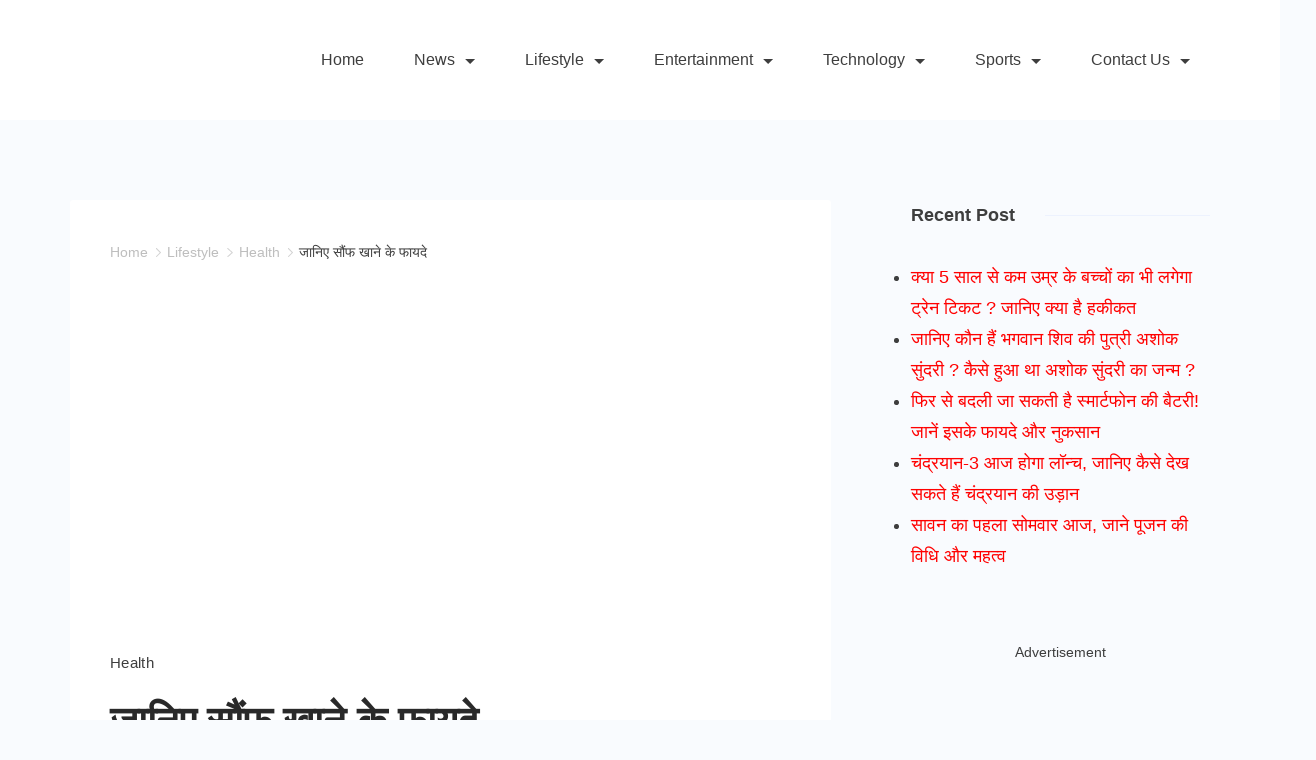

--- FILE ---
content_type: text/html; charset=UTF-8
request_url: https://www.hindustancoverage.com/janiye-sof-khane-ke-fayde/
body_size: 33368
content:
<!DOCTYPE html><html lang="en-US"><head itemscope="" itemtype="http://schema.org/WebSite"><meta http-equiv="Content-Type" content="text/html;charset=UTF-8"> <meta charset="UTF-8"><meta name="viewport" content="width=device-width, initial-scale=1"><link rel="profile" href="https://gmpg.org/xfn/11"><meta name="robots" content="index, follow, max-image-preview:large, max-snippet:-1, max-video-preview:-1"><title>जानिए सौंफ खाने के फायदे - Hindustan Coverage</title><link rel="canonical" href="https://www.hindustancoverage.com/janiye-sof-khane-ke-fayde/"><meta property="og:locale" content="en_US"><meta property="og:type" content="article"><meta property="og:title" content="जानिए सौंफ खाने के फायदे - Hindustan Coverage"><meta property="og:description" content="आमतौर पर सौंफ का उपयोग माउथ फ्रेशनर के रूप में किया जाता है। इसके अलावा, भारतीय रसोई में सौंफ का उपयोग मसाले के रूप में भी किया जाता है। यह पाचन संबंधी समस्याओं से लेकर आंखों की रोशनी बढ़ाने, वजन कम करने और अन्य समस्याओं से छुटकारा दिलाने में मददगार साबित होती है। सौंफ का […]"><meta property="og:url" content="https://www.hindustancoverage.com/janiye-sof-khane-ke-fayde/"><meta property="og:site_name" content="Hindustan Coverage"><meta property="article:publisher" content="https://www.facebook.com/HindustanCoverage/"><meta property="article:published_time" content="2020-11-25T18:41:53+00:00"><meta property="article:modified_time" content="2021-04-09T10:42:31+00:00"><meta property="og:image" content="https://www.hindustancoverage.com/wp-content/uploads/2020/11/sof.jpg"><meta property="og:image:width" content="625"><meta property="og:image:height" content="400"><meta property="og:image:type" content="image/jpeg"><meta name="author" content="Hindustan Coverage"><meta name="twitter:card" content="summary_large_image"><meta name="twitter:creator" content="@Hindcoverage"><meta name="twitter:site" content="@Hindcoverage"><meta name="twitter:label1" content="Written by"><meta name="twitter:data1" content="Hindustan Coverage"><script type="application/ld+json" class="yoast-schema-graph">{"@context":"https://schema.org","@graph":[{"@type":"NewsArticle","@id":"https://www.hindustancoverage.com/janiye-sof-khane-ke-fayde/#article","isPartOf":{"@id":"https://www.hindustancoverage.com/janiye-sof-khane-ke-fayde/"},"author":{"name":"Hindustan Coverage","@id":"https://www.hindustancoverage.com/#/schema/person/f68762ce8a175d6c967c32260695b46a"},"headline":"&#2332;&#2366;&#2344;&#2367;&#2319; &#2360;&#2380;&#2306;&#2347; &#2326;&#2366;&#2344;&#2375; &#2325;&#2375; &#2347;&#2366;&#2351;&#2342;&#2375;","datePublished":"2020-11-25T18:41:53+00:00","dateModified":"2021-04-09T10:42:31+00:00","mainEntityOfPage":{"@id":"https://www.hindustancoverage.com/janiye-sof-khane-ke-fayde/"},"wordCount":3,"publisher":{"@id":"https://www.hindustancoverage.com/#organization"},"image":{"@id":"https://www.hindustancoverage.com/janiye-sof-khane-ke-fayde/#primaryimage"},"thumbnailUrl":"https://blr1.digitaloceanspaces.com/mediaassets-in/hc/2020/11/sof.jpg","articleSection":["Health"],"inLanguage":"en-US"},{"@type":"WebPage","@id":"https://www.hindustancoverage.com/janiye-sof-khane-ke-fayde/","url":"https://www.hindustancoverage.com/janiye-sof-khane-ke-fayde/","name":"&#2332;&#2366;&#2344;&#2367;&#2319; &#2360;&#2380;&#2306;&#2347; &#2326;&#2366;&#2344;&#2375; &#2325;&#2375; &#2347;&#2366;&#2351;&#2342;&#2375; - Hindustan Coverage","isPartOf":{"@id":"https://www.hindustancoverage.com/#website"},"primaryImageOfPage":{"@id":"https://www.hindustancoverage.com/janiye-sof-khane-ke-fayde/#primaryimage"},"image":{"@id":"https://www.hindustancoverage.com/janiye-sof-khane-ke-fayde/#primaryimage"},"thumbnailUrl":"https://blr1.digitaloceanspaces.com/mediaassets-in/hc/2020/11/sof.jpg","datePublished":"2020-11-25T18:41:53+00:00","dateModified":"2021-04-09T10:42:31+00:00","breadcrumb":{"@id":"https://www.hindustancoverage.com/janiye-sof-khane-ke-fayde/#breadcrumb"},"inLanguage":"en-US","potentialAction":[{"@type":"ReadAction","target":["https://www.hindustancoverage.com/janiye-sof-khane-ke-fayde/"]}]},{"@type":"ImageObject","inLanguage":"en-US","@id":"https://www.hindustancoverage.com/janiye-sof-khane-ke-fayde/#primaryimage","url":"https://blr1.digitaloceanspaces.com/mediaassets-in/hc/2020/11/sof.jpg","contentUrl":"https://blr1.digitaloceanspaces.com/mediaassets-in/hc/2020/11/sof.jpg","width":625,"height":400},{"@type":"BreadcrumbList","@id":"https://www.hindustancoverage.com/janiye-sof-khane-ke-fayde/#breadcrumb","itemListElement":[{"@type":"ListItem","position":1,"name":"Home","item":"https://www.hindustancoverage.com/"},{"@type":"ListItem","position":2,"name":"&#2332;&#2366;&#2344;&#2367;&#2319; &#2360;&#2380;&#2306;&#2347; &#2326;&#2366;&#2344;&#2375; &#2325;&#2375; &#2347;&#2366;&#2351;&#2342;&#2375;"}]},{"@type":"WebSite","@id":"https://www.hindustancoverage.com/#website","url":"https://www.hindustancoverage.com/","name":"Hindustan Coverage","description":"Latest News Headlines &amp; Live Updates","publisher":{"@id":"https://www.hindustancoverage.com/#organization"},"potentialAction":[{"@type":"SearchAction","target":{"@type":"EntryPoint","urlTemplate":"https://www.hindustancoverage.com/?s={search_term_string}"},"query-input":{"@type":"PropertyValueSpecification","valueRequired":true,"valueName":"search_term_string"}}],"inLanguage":"en-US"},{"@type":"Organization","@id":"https://www.hindustancoverage.com/#organization","name":"Hindustan Coverage","url":"https://www.hindustancoverage.com/","logo":{"@type":"ImageObject","inLanguage":"en-US","@id":"https://www.hindustancoverage.com/#/schema/logo/image/","url":"http://hindustancoverage.com/wp-content/uploads/2021/04/hindustancoverage-4x.png","contentUrl":"http://hindustancoverage.com/wp-content/uploads/2021/04/hindustancoverage-4x.png","width":1910,"height":662,"caption":"Hindustan Coverage"},"image":{"@id":"https://www.hindustancoverage.com/#/schema/logo/image/"},"sameAs":["https://www.facebook.com/HindustanCoverage/","https://x.com/Hindcoverage","https://www.instagram.com/HindustanCoverage/"]},{"@type":"Person","@id":"https://www.hindustancoverage.com/#/schema/person/f68762ce8a175d6c967c32260695b46a","name":"Hindustan Coverage","image":{"@type":"ImageObject","inLanguage":"en-US","@id":"https://www.hindustancoverage.com/#/schema/person/image/","url":"https://secure.gravatar.com/avatar/8000e72d7fdc85434a0f1327e17cf195?s=96&d=mm&r=g","contentUrl":"https://secure.gravatar.com/avatar/8000e72d7fdc85434a0f1327e17cf195?s=96&d=mm&r=g","caption":"Hindustan Coverage"},"sameAs":["http://hindustancoverage.com"],"url":"https://www.hindustancoverage.com/author/hindustancoverage/"}]}</script><link rel="amphtml" href="https://www.hindustancoverage.com/janiye-sof-khane-ke-fayde/amp/"><meta name="generator" content="AMP for WP 1.1.11"><link rel="alternate" type="application/rss+xml" title="Hindustan Coverage » Feed" href="https://www.hindustancoverage.com/feed/"><link rel="alternate" type="application/rss+xml" title="Hindustan Coverage » Comments Feed" href="https://www.hindustancoverage.com/comments/feed/"><link rel="alternate" type="application/rss+xml" title="Hindustan Coverage » जानिए सौंफ खाने के फायदे Comments Feed" href="https://www.hindustancoverage.com/janiye-sof-khane-ke-fayde/feed/"><link rel="alternate" type="application/rss+xml" title="Hindustan Coverage » Stories Feed" href="https://www.hindustancoverage.com/web-stories/feed/"><script type="cwvpsbdelayedscript">
window._wpemojiSettings = {"baseUrl":"https:\/\/s.w.org\/images\/core\/emoji\/15.0.3\/72x72\/","ext":".png","svgUrl":"https:\/\/s.w.org\/images\/core\/emoji\/15.0.3\/svg\/","svgExt":".svg","source":{"concatemoji":"https:\/\/www.hindustancoverage.com\/wp-includes\/js\/wp-emoji-release.min.js?ver=6.6.2&time=1768846291"}};

!function(i,n){var o,s,e;function c(e){try{var t={supportTests:e,timestamp:(new Date).valueOf()};sessionStorage.setItem(o,JSON.stringify(t))}catch(e){}}function p(e,t,n){e.clearRect(0,0,e.canvas.width,e.canvas.height),e.fillText(t,0,0);var t=new Uint32Array(e.getImageData(0,0,e.canvas.width,e.canvas.height).data),r=(e.clearRect(0,0,e.canvas.width,e.canvas.height),e.fillText(n,0,0),new Uint32Array(e.getImageData(0,0,e.canvas.width,e.canvas.height).data));return t.every(function(e,t){return e===r[t]})}function u(e,t,n){switch(t){case"flag":return n(e,"\ud83c\udff3\ufe0f\u200d\u26a7\ufe0f","\ud83c\udff3\ufe0f\u200b\u26a7\ufe0f")?!1:!n(e,"\ud83c\uddfa\ud83c\uddf3","\ud83c\uddfa\u200b\ud83c\uddf3")&&!n(e,"\ud83c\udff4\udb40\udc67\udb40\udc62\udb40\udc65\udb40\udc6e\udb40\udc67\udb40\udc7f","\ud83c\udff4\u200b\udb40\udc67\u200b\udb40\udc62\u200b\udb40\udc65\u200b\udb40\udc6e\u200b\udb40\udc67\u200b\udb40\udc7f");case"emoji":return!n(e,"\ud83d\udc26\u200d\u2b1b","\ud83d\udc26\u200b\u2b1b")}return!1}function f(e,t,n){var r="undefined"!=typeof WorkerGlobalScope&&self instanceof WorkerGlobalScope?new OffscreenCanvas(300,150):i.createElement("canvas"),a=r.getContext("2d",{willReadFrequently:!0}),o=(a.textBaseline="top",a.font="600 32px Arial",{});return e.forEach(function(e){o[e]=t(a,e,n)}),o}function t(e){var t=i.createElement("script");t.src=e,t.defer=!0,i.head.appendChild(t)}"undefined"!=typeof Promise&&(o="wpEmojiSettingsSupports",s=["flag","emoji"],n.supports={everything:!0,everythingExceptFlag:!0},e=new Promise(function(e){i.addEventListener("DOMContentLoaded",e,{once:!0})}),new Promise(function(t){var n=function(){try{var e=JSON.parse(sessionStorage.getItem(o));if("object"==typeof e&&"number"==typeof e.timestamp&&(new Date).valueOf()<e.timestamp+604800&&"object"==typeof e.supportTests)return e.supportTests}catch(e){}return null}();if(!n){if("undefined"!=typeof Worker&&"undefined"!=typeof OffscreenCanvas&&"undefined"!=typeof URL&&URL.createObjectURL&&"undefined"!=typeof Blob)try{var e="postMessage("+f.toString()+"("+[JSON.stringify(s),u.toString(),p.toString()].join(",")+"));",r=new Blob([e],{type:"text/javascript"}),a=new Worker(URL.createObjectURL(r),{name:"wpTestEmojiSupports"});return void(a.onmessage=function(e){c(n=e.data),a.terminate(),t(n)})}catch(e){}c(n=f(s,u,p))}t(n)}).then(function(e){for(var t in e)n.supports[t]=e[t],n.supports.everything=n.supports.everything&&n.supports[t],"flag"!==t&&(n.supports.everythingExceptFlag=n.supports.everythingExceptFlag&&n.supports[t]);n.supports.everythingExceptFlag=n.supports.everythingExceptFlag&&!n.supports.flag,n.DOMReady=!1,n.readyCallback=function(){n.DOMReady=!0}}).then(function(){return e}).then(function(){var e;n.supports.everything||(n.readyCallback(),(e=n.source||{}).concatemoji?t(e.concatemoji):e.wpemoji&&e.twemoji&&(t(e.twemoji),t(e.wpemoji)))}))}((window,document),window._wpemojiSettings);
</script><style id="ct-main-styles-inline-css">[data-header*="type-1"] .site-header [data-id="logo"] .site-logo-container{--LogoMaxWidth:150px}[data-header*="type-1"] .site-header [data-id="logo"] .site-title{--fontWeight:700;--textTransform:none;--textDecoration:none;--fontSize:27px;--letterSpacing:0em;--linkInitialColor:var(--paletteColor2);--linkHoverColor:var(--paletteColor3)}[data-header*="type-1"] .site-header [data-id="logo"]{--margin:0 !important}[data-header*="type-1"] .site-header [data-id="menu"] > ul > li > a{--fontWeight:400;--textTransform:normal;--fontSize:16px;--lineHeight:2.25;--linkInitialColor:var(--paletteColor1);--linkHoverColor:var(--paletteColor3);--colorHoverType3:var(--paletteColor5)}[data-header*="type-1"] .site-header [data-id="menu"]{--menu-indicator-active-color:var(--paletteColor3);--activeIndicatorbackgroundColor:var(--paletteColor7);--margin:0 20px !important}[data-header*="type-1"] .site-header [data-id="menu"] .sub-menu{--dropdown-width:250px;--dropdown-items-spacing:15px;--fontWeight:400;--fontSize:16px;--linkInitialColor:var(--paletteColor1);--linkHoverColor:var(--paletteColor3);--dropdown-divider:1px dashed var(--paletteColor6);--background-color:var(--paletteColor5);--background-hover-color:var(--paletteColor7);--box-shadow:0px 10px 20px rgba(41,51,61,0.1);--border-radius:0px 0px 2px 2px}[data-header*="type-1"] .site-header [data-row="middle"]{--height:120px;--background-image:none;--background-color:var(--paletteColor5);--borderTop:none;--borderBottom:none;--box-shadow:none}[data-header*="type-1"] .site-header [data-row="middle"] > div{--borderTop:none;--borderBottom:none}[data-header*="type-1"] [data-id="mobile-menu"]{--fontWeight:400;--fontSize:30px;--linkInitialColor:var(--paletteColor1);--linkHoverColor:var(--paletteColor3);--mobile_menu_child_size:14px;--padding:5px 0}[data-header*="type-1"] #offcanvas > section{--background-image:none;--background-color:var(--paletteColor5)}[data-header*="type-1"] #offcanvas{--background-image:none;--background-color:rgba(255,255,255,0);--side-panel-width:500px}[data-header*="type-1"] [data-behaviour*="side"]{--box-shadow:0px 0px 70px rgba(0,0,0,0.35)}[data-header*="type-1"] #offcanvas .close-button{--closeButtonColor:var(--paletteColor3);--closeButtonHoverColor:var(--paletteColor2);--closeButtonBackground:none}[data-header*="type-1"] [data-id="trigger"]{--linkInitialColor:var(--paletteColor3);--linkHoverColor:var(--paletteColor4);--secondColor:var(--paletteColor7);--secondColorHover:var(--paletteColor7);--fontWeight:400;--fontSize:18px}[data-footer*="type-1"] footer.cb__footer [data-row="bottom"] > div{--container-spacing:25px;--items-gap:60px;--vertical-alignment:center;--grid-template-colummns:initial}[data-footer*="type-1"] footer.cb__footer [data-row="bottom"] .widget-title{--textTransform:uppercase;--fontSize:16px;--lineHeight:1.75;--letterSpacing:0.4px;--headingColor:var(--paletteColor5)}[data-footer*="type-1"] footer.cb__footer [data-row="bottom"] .widget > *:not(.widget-title){--color:var(--paletteColor5);--headingColor:var(--paletteColor5)}[data-footer*="type-1"] footer.cb__footer [data-row="bottom"] .widget{--linkInitialColor:var(--paletteColor5);--linkHoverColor:var(--paletteColor5)}[data-footer*="type-1"] footer.cb__footer [data-row="bottom"] [data-divider="columns"]{--border:none}[data-footer*="type-1"] footer.cb__footer [data-row="bottom"]{--background-image:none;--background-color:var(--paletteColor2)}[data-footer*="type-1"] [data-id="copyright"]{--fontWeight:400;--fontSize:14px;--lineHeight:1.75;--letterSpacing:0.6px;--color:rgba(255,255,255,0.6);--linkInitialColor:var(--paletteColor5);--linkHoverColor:var(--paletteColor3)}[data-footer*="type-1"] [data-column="copyright"]{--horizontal-alignment:center;--vertical-alignment:center}[data-footer*="type-1"] footer.cb__footer [data-column="menu"]{--horizontal-alignment:center;--vertical-alignment:center}[data-footer*="type-1"] footer.cb__footer [data-id="menu"] ul{--fontWeight:400;--textTransform:normal;--fontSize:14px;--lineHeight:1.3;--letterSpacing:0.3px}[data-footer*="type-1"] footer.cb__footer [data-id="menu"] > ul > li > a{--linkInitialColor:var(--paletteColor5);--linkHoverColor:var(--paletteColor3)}[data-footer*="type-1"] footer.cb__footer [data-row="middle"] > div{--container-spacing:25px;--items-gap:60px;--vertical-alignment:center;--grid-template-colummns:initial}[data-footer*="type-1"] footer.cb__footer [data-row="middle"] .widget-title{--textTransform:uppercase;--fontSize:16px;--lineHeight:1.75;--letterSpacing:0.4px;--headingColor:var(--paletteColor5)}[data-footer*="type-1"] footer.cb__footer [data-row="middle"] .widget > *:not(.widget-title){--color:var(--paletteColor5);--headingColor:var(--paletteColor5)}[data-footer*="type-1"] footer.cb__footer [data-row="middle"] .widget{--linkInitialColor:var(--paletteColor5);--linkHoverColor:var(--paletteColor5)}[data-footer*="type-1"] footer.cb__footer [data-row="middle"] [data-divider="columns"]{--border:none}[data-footer*="type-1"] footer.cb__footer [data-row="middle"]{--background-image:none;--background-color:var(--paletteColor2)}[data-footer*="type-1"] footer.cb__footer [data-row="top"] > div{--container-spacing:30px;--items-gap:60px;--grid-template-colummns:initial}[data-footer*="type-1"] footer.cb__footer [data-row="top"] .widget-title{--textTransform:uppercase;--fontSize:16px;--lineHeight:1.75;--letterSpacing:0.4px;--headingColor:var(--paletteColor5)}[data-footer*="type-1"] footer.cb__footer [data-row="top"] .widget > *:not(.widget-title){--color:var(--paletteColor5);--headingColor:var(--paletteColor5)}[data-footer*="type-1"] footer.cb__footer [data-row="top"] .widget{--linkInitialColor:var(--paletteColor5);--linkHoverColor:var(--paletteColor5)}[data-footer*="type-1"] footer.cb__footer [data-row="top"] [data-divider="columns"]{--border:none}[data-footer*="type-1"] footer.cb__footer [data-row="top"]{--background-image:none;--background-color:var(--paletteColor2)}:root{--fontFamily:-apple-system,BlinkMacSystemFont,'Segoe UI',Roboto,Helvetica,Arial,sans-serif,'Apple Color Emoji','Segoe UI Emoji','Segoe UI Symbol';--fontWeight:400;--textTransform:none;--textDecoration:none;--fontSize:18px;--lineHeight:1.75;--letterSpacing:0em;--btnFontWeight:400;--btnFontSize:18px;--btnLineHeight:1.2;--blogCategoryDividerInitialColorFirst:var(--paletteColor1);--blogCategoryDividerHoverColorFirst:var(--paletteColor3);--blogHeadingFontSize:28px;--blogDividerMarginFirst:0 0 20px 0;--formBorderInitialColor:#e0e5eb;--formBorderFocusColor:var(--paletteColor1);--formBorderSize:1px;--radioCheckboxInitialColor:#d5d8de;--radioCheckboxAccentColor:var(--paletteColor1);--primaryColor:var(--paletteColor1);--baseColor:var(--paletteColor7);--genheadingColor:var(--paletteColor2);--genLinkColor:#ff0101;--genLinkHoverColor:var(--paletteColor2);--textSelectionColor:var(--paletteColor5);--textSelectionHoverColor:var(--paletteColor3);--genborderColor:var(--paletteColor6);--btnTextColor:var(--paletteColor5);--btnTextHoverColor:var(--paletteColor3);--btnBgColor:var(--paletteColor3);--btnBgHoverColor:var(--paletteColor5);--btnBorderColor:var(--paletteColor3);--btnBorderHoverColor:var(--paletteColor3);--paletteColor1:rgba(41,41,41,0.9);--paletteColor2:#292929;--paletteColor3:#307ac9;--paletteColor4:#5081F5;--paletteColor5:#ffffff;--paletteColor6:#EDF2FE;--paletteColor7:#F6F9FE;--paletteColor8:#F9FBFE;--color:var(--paletteColor2);--linkInitialColor:var(--paletteColor1);--linkHoverColor:var(--paletteColor2);--selectionTextColor:var(--paletteColor5);--selectionBackgroundColor:var(--paletteColor1);--border-color:rgba(224,229,235,0.9);--headingColor:var(--paletteColor4);--contentSpacing:1.5em;--bottonRoundness:3px;--buttonPadding:15px 34px;--buttonMinHeight:45px;--buttonBorderRadius:3px;--buttonTextInitialColor:var(--paletteColor5);--buttonTextHoverColor:var(--paletteColor5);--buttonInitialColor:var(--paletteColor3);--buttonHoverColor:var(--paletteColor2);--container-max-width:1290px;--content-vertical-spacing:60px;--narrow-container-max-width:750px;--wide-offset:130px;--sidebarWidth:27%;--sidebarWidthNoUnit:27;--sidebarGap:4%;--sidebarOffset:50px;--contentSidebarWidth:28%;--sidebarWidgetSpacing:64px;--widgetsContentAreaSpacing:0 0 20px 20px;--breadcrumbsColor:rgba(41,41,41,0.30);--breadcrumbsCurrentColor:var(--paletteColor1);--breadcrumbsSeparatorColor:rgba(41,41,41,0.30);--linkHighlightColor:var(--paletteColor3);--linkHighlightHoverColor:var(--paletteColor1);--linkHighlightBackgroundColor:var(--paletteColor6);--linkHighlightBackgroundHoverColor:var(--paletteColor3);--authorFontColor:var(--paletteColor2);--searchFontColor:var(--paletteColor2);--archiveFontColor:var(--paletteColor2);--blogFontColor:var(--paletteColor2);--titleColor:var(--paletteColor1);--singleCategoryDividerInitialColorFirst:var(--paletteColor1);--singleCategoryDividerHoverColorFirst:var(--paletteColor3);--relatedPostCategoryDividerInitialColor:var(--paletteColor1);--relatedPostCategoryDividerHoverColor:var(--paletteColor3);--captionOverlayColor:var(--paletteColor1);--captionColor:var(--paletteColor8);--containerWidth:1170px;--containerContentMaxWidth:728px;--containerVerticalMargin:80px}h1,.block-editor-page .editor-styles-wrapper h1,.block-editor-page .editor-post-title__block .editor-post-title__input{--fontWeight:700;--fontSize:40px;--lineHeight:1.5}h2{--fontWeight:700;--fontSize:36px;--lineHeight:1.5}h3{--fontWeight:700;--fontSize:30px;--lineHeight:1.5}h4{--fontWeight:700;--fontSize:26px;--lineHeight:1.5}h5{--fontWeight:700;--fontSize:22px;--lineHeight:1.5}h6{--fontWeight:700;--fontSize:18px;--lineHeight:1.5}.wp-block-quote.is-style-large p,.wp-block-pullquote p,.rt-quote-widget blockquote{--fontFamily:'Georgia',Sans-Serif;--fontWeight:600;--fontSize:25px}code,kbd,samp,pre{--fontFamily:'monospace',Sans-Serif;--fontWeight:400;--fontSize:16px}.rt-sidebar .widget-title{--fontSize:18px}.entry-summary > .product_title{--fontSize:30px}.entry-summary .price{--fontWeight:700;--fontSize:20px}.rishi-breadcrumb-main-wrap .rishi-breadcrumbs{--fontFamily:-apple-system,BlinkMacSystemFont,'Segoe UI',Roboto,Helvetica,Arial,sans-serif,'Apple Color Emoji','Segoe UI Emoji','Segoe UI Symbol';--fontWeight:500;--fontSize:14px}.woocommerce-store-notice.demo_store{--fontWeight:400;--fontSize:18px}.woocommerce-page .archive-title-wrapper .tagged-in-wrapper h1{--fontWeight:700;--fontSize:40px;--lineHeight:1.75}.cb__menu-trigger .cb__label{--fontWeight:400;--fontSize:18px}.rt-featured-image .rt-caption-wrap{--fontWeight:400;--fontSize:14px;--lineHeight:1.5;--captionPadding:10px}body{--background-image:none;--background-color:var(--paletteColor8)}.entry-header .page-title{--fontSize:32px}.entry-header .entry-meta{--fontWeight:600;--textTransform:uppercase;--fontSize:12px;--lineHeight:1.5}.entry-header .rt-breadcrumbs{--fontWeight:600;--textTransform:uppercase;--fontSize:12px}.hero-section[data-type="type-1"]{--margin-bottom:50px}.page .main-content-wrapper .entry-header{--margin-bottom:50px}.cb__pagination{--spacing:80px}.cb__pagination[data-divider]{--border:none}[data-pagination="simple"]{--colorActive:#ffffff}[data-prefix="web-story_archive"] .cb__pagination{--spacing:80px}[data-prefix="web-story_archive"] .cb__pagination[data-divider]{--border:none}[data-prefix="web-story_archive"] [data-pagination="simple"]{--colorActive:#ffffff}[data-prefix="blog"] .entry-card .entry-title{--fontSize:20px;--lineHeight:1.3}[data-prefix="blog"] .entry-excerpt{--fontSize:16px}[data-prefix="blog"] .entry-card .entry-meta{--fontWeight:600;--textTransform:uppercase;--fontSize:12px}[data-prefix="blog"] [data-cards="boxed"] .entry-card{--cardBackground:#ffffff;--border:none;--cardSpacing:35px;--box-shadow:0px 12px 18px -6px rgba(34,56,101,0.04)}[data-prefix="blog"] .entry-card{--entry-divider:1px solid rgba(224,229,235,0.8)}[data-prefix="blog"] [data-cards="simple"] .entry-card{--border:1px dashed rgba(224,229,235,0.8)}[data-prefix="categories"] .entry-card .entry-title{--fontSize:20px;--lineHeight:1.3}[data-prefix="categories"] .entry-excerpt{--fontSize:16px}[data-prefix="categories"] .entry-card .entry-meta{--fontWeight:600;--textTransform:uppercase;--fontSize:12px}[data-prefix="categories"] [data-cards="boxed"] .entry-card{--cardBackground:#ffffff;--border:none;--cardSpacing:35px;--box-shadow:0px 12px 18px -6px rgba(34,56,101,0.04)}[data-prefix="categories"] .entry-card{--entry-divider:1px solid rgba(224,229,235,0.8)}[data-prefix="categories"] [data-cards="simple"] .entry-card{--border:1px dashed rgba(224,229,235,0.8)}[data-prefix="author"] .entry-card .entry-title{--fontSize:20px;--lineHeight:1.3}[data-prefix="author"] .entry-excerpt{--fontSize:16px}[data-prefix="author"] .entry-card .entry-meta{--fontWeight:600;--textTransform:uppercase;--fontSize:12px}[data-prefix="author"] [data-cards="boxed"] .entry-card{--cardBackground:#ffffff;--border:none;--cardSpacing:35px;--box-shadow:0px 12px 18px -6px rgba(34,56,101,0.04)}[data-prefix="author"] .entry-card{--entry-divider:1px solid rgba(224,229,235,0.8)}[data-prefix="author"] [data-cards="simple"] .entry-card{--border:1px dashed rgba(224,229,235,0.8)}[data-prefix="search"] .entry-card .entry-title{--fontSize:20px;--lineHeight:1.3}[data-prefix="search"] .entry-excerpt{--fontSize:16px}[data-prefix="search"] .entry-card .entry-meta{--fontWeight:600;--textTransform:uppercase;--fontSize:12px}[data-prefix="search"] [data-cards="boxed"] .entry-card{--cardBackground:#ffffff;--border:none;--cardSpacing:35px;--box-shadow:0px 12px 18px -6px rgba(34,56,101,0.04)}[data-prefix="search"] .entry-card{--entry-divider:1px solid rgba(224,229,235,0.8)}[data-prefix="search"] [data-cards="simple"] .entry-card{--border:1px dashed rgba(224,229,235,0.8)}[data-prefix="web-story_archive"] .entry-card .entry-title{--fontSize:20px;--lineHeight:1.3}[data-prefix="web-story_archive"] .entry-excerpt{--fontSize:16px}[data-prefix="web-story_archive"] .entry-card .entry-meta{--fontWeight:600;--textTransform:uppercase;--fontSize:12px}[data-prefix="web-story_archive"] [data-cards="boxed"] .entry-card{--cardBackground:#ffffff;--border:none;--cardSpacing:35px;--box-shadow:0px 12px 18px -6px rgba(34,56,101,0.04)}[data-prefix="web-story_archive"] .entry-card{--entry-divider:1px solid rgba(224,229,235,0.8)}[data-prefix="web-story_archive"] [data-cards="simple"] .entry-card{--border:1px dashed rgba(224,229,235,0.8)}form textarea{--formInputHeight:170px}#secondary{--widgetsHeadingColor:var(--sidebarWidgetsTitleColor);--widgetsFontSize:18px}.widget-area > *{--widgetsLinkColor:var(--primaryColor)}.widget-area{--widgetsLinkHoverColor:var(--paletteColor3);--sidebarBackgroundColor:var(--paletteColor5);--border:none;--border:1px solid var(--paletteColor6);--sidebar-widgets-spacing:60px;--sidebarInnerSpacing:35px;--box-shadow:0px 12px 18px -6px rgba(34,56,101,0.04)}.widget > *:not(.widget-title){--headingColor:var(--paletteColor2)}.rishi-breadcrumb-main-wrap{--alignment:left;--padding:0px 0px 10px 0px}.page .entry-header{--alignment:left;--margin-bottom:50px}.box-layout.page .main-content-wrapper,.content-box-layout.page .main-content-wrapper{--background-image:none;--background-color:var(--paletteColor5);--padding:40px;--box-radius:3px}.box-layout.single .main-content-wrapper,.content-box-layout.single .main-content-wrapper{--background-image:none;--background-color:var(--paletteColor5);--padding:40px;--box-radius:3px}.archive.author .site-content .archive-title-wrapper{--width:142px;--margin:78px;--alignment:left;--authorMargin:30px;--background-image:none;--background-color:var(--paletteColor7)}.search .site-content .archive-title-wrapper{--alignment:left;--margin:78px;--searchMargin:30px;--background-image:none;--background-color:var(--paletteColor7)}.archive .site-content .archive-title-wrapper{--margin:60px;--alignment:left;--archiveMargin:30px;--background-image:none;--background-color:var(--paletteColor7)}.blog .site-content .archive-title-wrapper{--background-image:none;--background-color:var(--paletteColor7);--alignment:left;--margin:20px}.cb__share-box{--icon-size:15px;--iconSpacing:0px 10px 10px 0px;--alignment:left;--fontWeight:500;--fontSize:14px;--lineHeight:1.2}.cb__share-box[data-location="top"]{--margin:10px}.cb__share-box[data-location="bottom"]{--margin:10px}.cb__share-box[data-sticky="yes"]{--topOffset:150px;--sideOffset:15px}[data-prefix="single_blog_post"] .post-navigation{--margin:80px;--linkInitialColor:var(--color)}[data-prefix="single_blog_post"] .rt-related-posts-container{--padding:70px;--background-image:none;--background-color:#eff1f5;--visibility:block}[data-prefix="single_blog_post"] .rt-related-posts{--visibility:grid}[data-prefix="single_blog_post"] .related-entry-title{--linkInitialColor:var(--color)}[data-prefix="web-story_single"] .post-navigation{--margin:80px;--linkInitialColor:var(--color)}[data-prefix="web-story_single"] .rt-related-posts-container{--padding:70px;--background-image:none;--background-color:#eff1f5;--visibility:block}[data-prefix="web-story_single"] .rt-related-posts{--visibility:grid}[data-prefix="web-story_single"] .related-entry-title{--linkInitialColor:var(--color)}.to_top{--topButtonIconColorDefault:var(--paletteColor3);--topButtonIconColorHover:var(--paletteColor5);--topButtonShapeBackgroundDefault:rgba(41,41,41,0);--topButtonShapeBackgroundHover:var(--paletteColor3);--topButtonBorderDefaultColor:var(--paletteColor3);--topButtonBorderHoverColor:var(--paletteColor3);--topButtonSize:12px;--topButtonOffset:25px;--sideButtonOffset:25px;--top-button-border:1px;--top-button-border-radius:1px;--top_button_padding:10px}.rishi-container[data-strech="full"]{--streched-padding:40px}</style><style id="ct-main-styles-tablet-inline-css" media="(max-width:999.98px)">[data-header*="type-1"] .site-header [data-row="middle"]{--height:70px}[data-header*="type-1"] [data-id="mobile-menu"]{--fontSize:20px}[data-header*="type-1"] #offcanvas{--side-panel-width:65vw}[data-footer*="type-1"] footer.cb__footer [data-row="bottom"] > div{--items-gap:40px;--grid-template-colummns:initial}[data-footer*="type-1"] footer.cb__footer [data-row="middle"] > div{--container-spacing:50px;--items-gap:40px;--grid-template-colummns:initial}[data-footer*="type-1"] footer.cb__footer [data-row="top"] > div{--items-gap:40px;--grid-template-colummns:initial}.entry-header .page-title{--fontSize:30px}.hero-section[data-type="type-1"]{--margin-bottom:30px}.page .main-content-wrapper .entry-header{--margin-bottom:30px}.cb__pagination{--spacing:60px}[data-prefix="web-story_archive"] .cb__pagination{--spacing:60px}:root{--sidebarWidgetSpacing:50px;--containerWidth:992px;--containerContentMaxWidth:500px;--containerVerticalMargin:40px}#secondary{--widgetsFontSize:16px}.widget-area{--sidebar-widgets-spacing:40px}.page .entry-header{--margin-bottom:30px}.box-layout.page .main-content-wrapper,.content-box-layout.page .main-content-wrapper{--padding:15px}.box-layout.single .main-content-wrapper,.content-box-layout.single .main-content-wrapper{--padding:15px}.archive.author .site-content .archive-title-wrapper{--width:100px;--margin:30px}.search .site-content .archive-title-wrapper{--margin:30px}.archive .site-content .archive-title-wrapper{--margin:30px}[data-prefix="single_blog_post"] .post-navigation{--margin:60px}[data-prefix="single_blog_post"] .rt-related-posts-container{--padding:50px;--visibility:none}[data-prefix="single_blog_post"] .rt-related-posts{--visibility:none}[data-prefix="web-story_single"] .post-navigation{--margin:60px}[data-prefix="web-story_single"] .rt-related-posts-container{--padding:50px;--visibility:none}[data-prefix="web-story_single"] .rt-related-posts{--visibility:none}.rishi-container[data-strech="full"]{--streched-padding:30px}</style><style id="ct-main-styles-mobile-inline-css" media="(max-width:689.98px)">[data-header*="type-1"] [data-id="mobile-menu"]{--fontSize:16px}[data-header*="type-1"] #offcanvas{--side-panel-width:90vw}[data-footer*="type-1"] footer.cb__footer [data-row="bottom"] > div{--container-spacing:15px;--grid-template-colummns:initial}[data-footer*="type-1"] footer.cb__footer [data-row="middle"] > div{--container-spacing:40px;--grid-template-colummns:initial}[data-footer*="type-1"] footer.cb__footer [data-row="top"] > div{--grid-template-colummns:initial}.entry-header .page-title{--fontSize:25px}.cb__pagination{--spacing:50px}[data-prefix="web-story_archive"] .cb__pagination{--spacing:50px}[data-prefix="blog"] .entry-card .entry-title{--fontSize:18px}[data-prefix="blog"] [data-cards="boxed"] .entry-card{--cardSpacing:25px}[data-prefix="categories"] .entry-card .entry-title{--fontSize:18px}[data-prefix="categories"] [data-cards="boxed"] .entry-card{--cardSpacing:25px}[data-prefix="author"] .entry-card .entry-title{--fontSize:18px}[data-prefix="author"] [data-cards="boxed"] .entry-card{--cardSpacing:25px}[data-prefix="search"] .entry-card .entry-title{--fontSize:18px}[data-prefix="search"] [data-cards="boxed"] .entry-card{--cardSpacing:25px}[data-prefix="web-story_archive"] .entry-card .entry-title{--fontSize:18px}[data-prefix="web-story_archive"] [data-cards="boxed"] .entry-card{--cardSpacing:25px}:root{--content-vertical-spacing:50px;--sidebarWidgetSpacing:30px;--containerWidth:420px;--containerContentMaxWidth:400px}#secondary{--widgetsFontSize:14px}.archive.author .site-content .archive-title-wrapper{--width:80px}[data-prefix="single_blog_post"] .post-navigation{--margin:40px}[data-prefix="single_blog_post"] .rt-related-posts-container{--padding:30px}[data-prefix="web-story_single"] .post-navigation{--margin:40px}[data-prefix="web-story_single"] .rt-related-posts-container{--padding:30px}.rishi-container[data-strech="full"]{--streched-padding:15px}</style><style id="wp-emoji-styles-inline-css">img.wp-smiley,img.emoji{display:inline !important;border:none !important;box-shadow:none !important;height:1em !important;width:1em !important;margin:0 0.07em !important;vertical-align:-0.1em !important;background:none !important;padding:0 !important}</style><link rel="stylesheet" id="wp-block-library-css" href="https://www.hindustancoverage.com/wp-includes/css/dist/block-library/style.min.css?ver=6.6.2" media="all"><link rel="stylesheet" id="quads-style-css-css" href="https://www.hindustancoverage.com/wp-content/plugins/quick-adsense-reloaded/includes/gutenberg/dist/blocks.style.build.css?ver=2.0.98.1" media="all"><style id="classic-theme-styles-inline-css">.wp-block-button__link{color:#fff;background-color:#32373c;border-radius:9999px;box-shadow:none;text-decoration:none;padding:calc(.667em + 2px) calc(1.333em + 2px);font-size:1.125em}.wp-block-file__button{background:#32373c;color:#fff;text-decoration:none}</style><style id="global-styles-inline-css">:root{--wp--preset--aspect-ratio--square:1;--wp--preset--aspect-ratio--4-3:4/3;--wp--preset--aspect-ratio--3-4:3/4;--wp--preset--aspect-ratio--3-2:3/2;--wp--preset--aspect-ratio--2-3:2/3;--wp--preset--aspect-ratio--16-9:16/9;--wp--preset--aspect-ratio--9-16:9/16;--wp--preset--color--black:#000000;--wp--preset--color--cyan-bluish-gray:#abb8c3;--wp--preset--color--white:#ffffff;--wp--preset--color--pale-pink:#f78da7;--wp--preset--color--vivid-red:#cf2e2e;--wp--preset--color--luminous-vivid-orange:#ff6900;--wp--preset--color--luminous-vivid-amber:#fcb900;--wp--preset--color--light-green-cyan:#7bdcb5;--wp--preset--color--vivid-green-cyan:#00d084;--wp--preset--color--pale-cyan-blue:#8ed1fc;--wp--preset--color--vivid-cyan-blue:#0693e3;--wp--preset--color--vivid-purple:#9b51e0;--wp--preset--color--palette-color-1:var(--paletteColor1,rgba(41,41,41,0.9));--wp--preset--color--palette-color-2:var(--paletteColor2,#292929);--wp--preset--color--palette-color-3:var(--paletteColor3,#307ac9);--wp--preset--color--palette-color-4:var(--paletteColor4,#5081F5);--wp--preset--color--palette-color-5:var(--paletteColor5,#ffffff);--wp--preset--color--palette-color-6:var(--paletteColor6,#EDF2FE);--wp--preset--color--palette-color-7:var(--paletteColor7,#F6F9FE);--wp--preset--color--palette-color-8:var(--paletteColor8,#F9FBFE);--wp--preset--gradient--vivid-cyan-blue-to-vivid-purple:linear-gradient(135deg,rgba(6,147,227,1) 0%,rgb(155,81,224) 100%);--wp--preset--gradient--light-green-cyan-to-vivid-green-cyan:linear-gradient(135deg,rgb(122,220,180) 0%,rgb(0,208,130) 100%);--wp--preset--gradient--luminous-vivid-amber-to-luminous-vivid-orange:linear-gradient(135deg,rgba(252,185,0,1) 0%,rgba(255,105,0,1) 100%);--wp--preset--gradient--luminous-vivid-orange-to-vivid-red:linear-gradient(135deg,rgba(255,105,0,1) 0%,rgb(207,46,46) 100%);--wp--preset--gradient--very-light-gray-to-cyan-bluish-gray:linear-gradient(135deg,rgb(238,238,238) 0%,rgb(169,184,195) 100%);--wp--preset--gradient--cool-to-warm-spectrum:linear-gradient(135deg,rgb(74,234,220) 0%,rgb(151,120,209) 20%,rgb(207,42,186) 40%,rgb(238,44,130) 60%,rgb(251,105,98) 80%,rgb(254,248,76) 100%);--wp--preset--gradient--blush-light-purple:linear-gradient(135deg,rgb(255,206,236) 0%,rgb(152,150,240) 100%);--wp--preset--gradient--blush-bordeaux:linear-gradient(135deg,rgb(254,205,165) 0%,rgb(254,45,45) 50%,rgb(107,0,62) 100%);--wp--preset--gradient--luminous-dusk:linear-gradient(135deg,rgb(255,203,112) 0%,rgb(199,81,192) 50%,rgb(65,88,208) 100%);--wp--preset--gradient--pale-ocean:linear-gradient(135deg,rgb(255,245,203) 0%,rgb(182,227,212) 50%,rgb(51,167,181) 100%);--wp--preset--gradient--electric-grass:linear-gradient(135deg,rgb(202,248,128) 0%,rgb(113,206,126) 100%);--wp--preset--gradient--midnight:linear-gradient(135deg,rgb(2,3,129) 0%,rgb(40,116,252) 100%);--wp--preset--gradient--juicy-peach:linear-gradient(to right,#ffecd2 0%,#fcb69f 100%);--wp--preset--gradient--young-passion:linear-gradient(to right,#ff8177 0%,#ff867a 0%,#ff8c7f 21%,#f99185 52%,#cf556c 78%,#b12a5b 100%);--wp--preset--gradient--true-sunset:linear-gradient(to right,#fa709a 0%,#fee140 100%);--wp--preset--gradient--morpheus-den:linear-gradient(to top,#30cfd0 0%,#330867 100%);--wp--preset--gradient--plum-plate:linear-gradient(135deg,#667eea 0%,#764ba2 100%);--wp--preset--gradient--aqua-splash:linear-gradient(15deg,#13547a 0%,#80d0c7 100%);--wp--preset--gradient--love-kiss:linear-gradient(to top,#ff0844 0%,#ffb199 100%);--wp--preset--gradient--new-retrowave:linear-gradient(to top,#3b41c5 0%,#a981bb 49%,#ffc8a9 100%);--wp--preset--gradient--plum-bath:linear-gradient(to top,#cc208e 0%,#6713d2 100%);--wp--preset--gradient--high-flight:linear-gradient(to right,#0acffe 0%,#495aff 100%);--wp--preset--gradient--teen-party:linear-gradient(-225deg,#FF057C 0%,#8D0B93 50%,#321575 100%);--wp--preset--gradient--fabled-sunset:linear-gradient(-225deg,#231557 0%,#44107A 29%,#FF1361 67%,#FFF800 100%);--wp--preset--gradient--arielle-smile:radial-gradient(circle 248px at center,#16d9e3 0%,#30c7ec 47%,#46aef7 100%);--wp--preset--gradient--itmeo-branding:linear-gradient(180deg,#2af598 0%,#009efd 100%);--wp--preset--gradient--deep-blue:linear-gradient(to right,#6a11cb 0%,#2575fc 100%);--wp--preset--gradient--strong-bliss:linear-gradient(to right,#f78ca0 0%,#f9748f 19%,#fd868c 60%,#fe9a8b 100%);--wp--preset--gradient--sweet-period:linear-gradient(to top,#3f51b1 0%,#5a55ae 13%,#7b5fac 25%,#8f6aae 38%,#a86aa4 50%,#cc6b8e 62%,#f18271 75%,#f3a469 87%,#f7c978 100%);--wp--preset--gradient--purple-division:linear-gradient(to top,#7028e4 0%,#e5b2ca 100%);--wp--preset--gradient--cold-evening:linear-gradient(to top,#0c3483 0%,#a2b6df 100%,#6b8cce 100%,#a2b6df 100%);--wp--preset--gradient--mountain-rock:linear-gradient(to right,#868f96 0%,#596164 100%);--wp--preset--gradient--desert-hump:linear-gradient(to top,#c79081 0%,#dfa579 100%);--wp--preset--gradient--ethernal-constance:linear-gradient(to top,#09203f 0%,#537895 100%);--wp--preset--gradient--happy-memories:linear-gradient(-60deg,#ff5858 0%,#f09819 100%);--wp--preset--gradient--grown-early:linear-gradient(to top,#0ba360 0%,#3cba92 100%);--wp--preset--gradient--morning-salad:linear-gradient(-225deg,#B7F8DB 0%,#50A7C2 100%);--wp--preset--gradient--night-call:linear-gradient(-225deg,#AC32E4 0%,#7918F2 48%,#4801FF 100%);--wp--preset--gradient--mind-crawl:linear-gradient(-225deg,#473B7B 0%,#3584A7 51%,#30D2BE 100%);--wp--preset--gradient--angel-care:linear-gradient(-225deg,#FFE29F 0%,#FFA99F 48%,#FF719A 100%);--wp--preset--gradient--juicy-cake:linear-gradient(to top,#e14fad 0%,#f9d423 100%);--wp--preset--gradient--rich-metal:linear-gradient(to right,#d7d2cc 0%,#304352 100%);--wp--preset--gradient--mole-hall:linear-gradient(-20deg,#616161 0%,#9bc5c3 100%);--wp--preset--gradient--cloudy-knoxville:linear-gradient(120deg,#fdfbfb 0%,#ebedee 100%);--wp--preset--gradient--soft-grass:linear-gradient(to top,#c1dfc4 0%,#deecdd 100%);--wp--preset--gradient--saint-petersburg:linear-gradient(135deg,#f5f7fa 0%,#c3cfe2 100%);--wp--preset--gradient--everlasting-sky:linear-gradient(135deg,#fdfcfb 0%,#e2d1c3 100%);--wp--preset--gradient--kind-steel:linear-gradient(-20deg,#e9defa 0%,#fbfcdb 100%);--wp--preset--gradient--over-sun:linear-gradient(60deg,#abecd6 0%,#fbed96 100%);--wp--preset--gradient--premium-white:linear-gradient(to top,#d5d4d0 0%,#d5d4d0 1%,#eeeeec 31%,#efeeec 75%,#e9e9e7 100%);--wp--preset--gradient--clean-mirror:linear-gradient(45deg,#93a5cf 0%,#e4efe9 100%);--wp--preset--gradient--wild-apple:linear-gradient(to top,#d299c2 0%,#fef9d7 100%);--wp--preset--gradient--snow-again:linear-gradient(to top,#e6e9f0 0%,#eef1f5 100%);--wp--preset--gradient--confident-cloud:linear-gradient(to top,#dad4ec 0%,#dad4ec 1%,#f3e7e9 100%);--wp--preset--gradient--glass-water:linear-gradient(to top,#dfe9f3 0%,white 100%);--wp--preset--gradient--perfect-white:linear-gradient(-225deg,#E3FDF5 0%,#FFE6FA 100%);--wp--preset--font-size--small:13px;--wp--preset--font-size--medium:20px;--wp--preset--font-size--large:36px;--wp--preset--font-size--x-large:42px;--wp--preset--spacing--20:0.44rem;--wp--preset--spacing--30:0.67rem;--wp--preset--spacing--40:1rem;--wp--preset--spacing--50:1.5rem;--wp--preset--spacing--60:2.25rem;--wp--preset--spacing--70:3.38rem;--wp--preset--spacing--80:5.06rem;--wp--preset--shadow--natural:6px 6px 9px rgba(0,0,0,0.2);--wp--preset--shadow--deep:12px 12px 50px rgba(0,0,0,0.4);--wp--preset--shadow--sharp:6px 6px 0px rgba(0,0,0,0.2);--wp--preset--shadow--outlined:6px 6px 0px -3px rgba(255,255,255,1),6px 6px rgba(0,0,0,1);--wp--preset--shadow--crisp:6px 6px 0px rgba(0,0,0,1)}:where(.is-layout-flex){gap:0.5em}:where(.is-layout-grid){gap:0.5em}body .is-layout-flex{display:flex}.is-layout-flex{flex-wrap:wrap;align-items:center}.is-layout-flex >:is(*,div){margin:0}body .is-layout-grid{display:grid}.is-layout-grid >:is(*,div){margin:0}:where(.wp-block-columns.is-layout-flex){gap:2em}:where(.wp-block-columns.is-layout-grid){gap:2em}:where(.wp-block-post-template.is-layout-flex){gap:1.25em}:where(.wp-block-post-template.is-layout-grid){gap:1.25em}.has-black-color{color:var(--wp--preset--color--black) !important}.has-cyan-bluish-gray-color{color:var(--wp--preset--color--cyan-bluish-gray) !important}.has-white-color{color:var(--wp--preset--color--white) !important}.has-pale-pink-color{color:var(--wp--preset--color--pale-pink) !important}.has-vivid-red-color{color:var(--wp--preset--color--vivid-red) !important}.has-luminous-vivid-orange-color{color:var(--wp--preset--color--luminous-vivid-orange) !important}.has-luminous-vivid-amber-color{color:var(--wp--preset--color--luminous-vivid-amber) !important}.has-light-green-cyan-color{color:var(--wp--preset--color--light-green-cyan) !important}.has-vivid-green-cyan-color{color:var(--wp--preset--color--vivid-green-cyan) !important}.has-pale-cyan-blue-color{color:var(--wp--preset--color--pale-cyan-blue) !important}.has-vivid-cyan-blue-color{color:var(--wp--preset--color--vivid-cyan-blue) !important}.has-vivid-purple-color{color:var(--wp--preset--color--vivid-purple) !important}.has-black-background-color{background-color:var(--wp--preset--color--black) !important}.has-cyan-bluish-gray-background-color{background-color:var(--wp--preset--color--cyan-bluish-gray) !important}.has-white-background-color{background-color:var(--wp--preset--color--white) !important}.has-pale-pink-background-color{background-color:var(--wp--preset--color--pale-pink) !important}.has-vivid-red-background-color{background-color:var(--wp--preset--color--vivid-red) !important}.has-luminous-vivid-orange-background-color{background-color:var(--wp--preset--color--luminous-vivid-orange) !important}.has-luminous-vivid-amber-background-color{background-color:var(--wp--preset--color--luminous-vivid-amber) !important}.has-light-green-cyan-background-color{background-color:var(--wp--preset--color--light-green-cyan) !important}.has-vivid-green-cyan-background-color{background-color:var(--wp--preset--color--vivid-green-cyan) !important}.has-pale-cyan-blue-background-color{background-color:var(--wp--preset--color--pale-cyan-blue) !important}.has-vivid-cyan-blue-background-color{background-color:var(--wp--preset--color--vivid-cyan-blue) !important}.has-vivid-purple-background-color{background-color:var(--wp--preset--color--vivid-purple) !important}.has-black-border-color{border-color:var(--wp--preset--color--black) !important}.has-cyan-bluish-gray-border-color{border-color:var(--wp--preset--color--cyan-bluish-gray) !important}.has-white-border-color{border-color:var(--wp--preset--color--white) !important}.has-pale-pink-border-color{border-color:var(--wp--preset--color--pale-pink) !important}.has-vivid-red-border-color{border-color:var(--wp--preset--color--vivid-red) !important}.has-luminous-vivid-orange-border-color{border-color:var(--wp--preset--color--luminous-vivid-orange) !important}.has-luminous-vivid-amber-border-color{border-color:var(--wp--preset--color--luminous-vivid-amber) !important}.has-light-green-cyan-border-color{border-color:var(--wp--preset--color--light-green-cyan) !important}.has-vivid-green-cyan-border-color{border-color:var(--wp--preset--color--vivid-green-cyan) !important}.has-pale-cyan-blue-border-color{border-color:var(--wp--preset--color--pale-cyan-blue) !important}.has-vivid-cyan-blue-border-color{border-color:var(--wp--preset--color--vivid-cyan-blue) !important}.has-vivid-purple-border-color{border-color:var(--wp--preset--color--vivid-purple) !important}.has-vivid-cyan-blue-to-vivid-purple-gradient-background{background:var(--wp--preset--gradient--vivid-cyan-blue-to-vivid-purple) !important}.has-light-green-cyan-to-vivid-green-cyan-gradient-background{background:var(--wp--preset--gradient--light-green-cyan-to-vivid-green-cyan) !important}.has-luminous-vivid-amber-to-luminous-vivid-orange-gradient-background{background:var(--wp--preset--gradient--luminous-vivid-amber-to-luminous-vivid-orange) !important}.has-luminous-vivid-orange-to-vivid-red-gradient-background{background:var(--wp--preset--gradient--luminous-vivid-orange-to-vivid-red) !important}.has-very-light-gray-to-cyan-bluish-gray-gradient-background{background:var(--wp--preset--gradient--very-light-gray-to-cyan-bluish-gray) !important}.has-cool-to-warm-spectrum-gradient-background{background:var(--wp--preset--gradient--cool-to-warm-spectrum) !important}.has-blush-light-purple-gradient-background{background:var(--wp--preset--gradient--blush-light-purple) !important}.has-blush-bordeaux-gradient-background{background:var(--wp--preset--gradient--blush-bordeaux) !important}.has-luminous-dusk-gradient-background{background:var(--wp--preset--gradient--luminous-dusk) !important}.has-pale-ocean-gradient-background{background:var(--wp--preset--gradient--pale-ocean) !important}.has-electric-grass-gradient-background{background:var(--wp--preset--gradient--electric-grass) !important}.has-midnight-gradient-background{background:var(--wp--preset--gradient--midnight) !important}.has-small-font-size{font-size:var(--wp--preset--font-size--small) !important}.has-medium-font-size{font-size:var(--wp--preset--font-size--medium) !important}.has-large-font-size{font-size:var(--wp--preset--font-size--large) !important}.has-x-large-font-size{font-size:var(--wp--preset--font-size--x-large) !important}:where(.wp-block-post-template.is-layout-flex){gap:1.25em}:where(.wp-block-post-template.is-layout-grid){gap:1.25em}:where(.wp-block-columns.is-layout-flex){gap:2em}:where(.wp-block-columns.is-layout-grid){gap:2em}:root:where(.wp-block-pullquote){font-size:1.5em;line-height:1.6}</style><link rel="stylesheet" id="contact-form-7-css" href="https://www.hindustancoverage.com/wp-content/plugins/contact-form-7/includes/css/styles.css?ver=6.0.6" media="all"><style id="dominant-color-styles-inline-css">img[data-dominant-color]:not(.has-transparency){background-color:var(--dominant-color)}</style><link rel="stylesheet" id="dashicons-css" href="https://www.hindustancoverage.com/wp-includes/css/dashicons.min.css?ver=6.6.2" media="all"><link rel="stylesheet" id="rishi-style-css" href="https://www.hindustancoverage.com/wp-content/themes/rishi/style.min.css?ver=1.2.2" media="all"><style id="quads-styles-inline-css"> .quads-location ins.adsbygoogle{background:transparent !important}.quads-location .quads_rotator_img{opacity:1 !important}.quads.quads_ad_container{display:grid;grid-template-columns:auto;grid-gap:10px;padding:10px}.grid_image{animation:fadeIn 0.5s;-webkit-animation:fadeIn 0.5s;-moz-animation:fadeIn 0.5s;-o-animation:fadeIn 0.5s;-ms-animation:fadeIn 0.5s}.quads-ad-label{font-size:12px;text-align:center;color:#333}.quads_click_impression{display:none}.quads-location,.quads-ads-space{max-width:100%}@media only screen and (max-width:480px){.quads-ads-space,.penci-builder-element .quads-ads-space{max-width:340px}}</style><script src="https://www.hindustancoverage.com/wp-includes/js/jquery/jquery.min.js?ver=3.7.1&amp;time=1768846291" id="jquery-core-js" type="cwvpsbdelayedscript" defer></script><script src="https://www.hindustancoverage.com/wp-includes/js/jquery/jquery-migrate.min.js?ver=3.4.1&amp;time=1768846291" id="jquery-migrate-js" type="cwvpsbdelayedscript" defer></script><script src="https://www.hindustancoverage.com/wp-content/plugins/core-web-vitals-pagespeed-booster/includes/images/lazy-load-public.min.js?ver=1.0.20&amp;time=1768846291" id="Core Web Vitals &amp; PageSpeed Booster-js" type="cwvpsbdelayedscript" defer></script><link rel="https://api.w.org/" href="https://www.hindustancoverage.com/wp-json/"><link rel="alternate" title="JSON" type="application/json" href="https://www.hindustancoverage.com/wp-json/wp/v2/posts/278"><link rel="EditURI" type="application/rsd+xml" title="RSD" href="https://www.hindustancoverage.com/xmlrpc.php?rsd"><meta name="generator" content="WordPress 6.6.2"><link rel="shortlink" href="https://www.hindustancoverage.com/?p=278"><link rel="alternate" title="oEmbed (JSON)" type="application/json+oembed" href="https://www.hindustancoverage.com/wp-json/oembed/1.0/embed?url=https%3A%2F%2Fwww.hindustancoverage.com%2Fjaniye-sof-khane-ke-fayde%2F"><link rel="alternate" title="oEmbed (XML)" type="text/xml+oembed" href="https://www.hindustancoverage.com/wp-json/oembed/1.0/embed?url=https%3A%2F%2Fwww.hindustancoverage.com%2Fjaniye-sof-khane-ke-fayde%2F&amp;format=xml"><meta name="generator" content="dominant-color-images 1.1.1"><meta name="generator" content="performance-lab 3.3.1; plugins: dominant-color-images, performant-translations, speculation-rules, webp-uploads"><meta name="generator" content="performant-translations 1.2.0"><meta name="generator" content="webp-uploads 2.0.2"><script type="application/ld+json">{"@context":"https:\/\/schema.org","@graph":[{"@context":"https:\/\/schema.org","@type":"SiteNavigationElement","id":"site-navigation","name":"Home","url":"http:\/\/hindustancoverage.com"},{"@context":"https:\/\/schema.org","@type":"SiteNavigationElement","id":"site-navigation","name":"News","url":"https:\/\/www.hindustancoverage.com\/category\/news\/"},{"@context":"https:\/\/schema.org","@type":"SiteNavigationElement","id":"site-navigation","name":"India","url":"https:\/\/www.hindustancoverage.com\/category\/india\/"},{"@context":"https:\/\/schema.org","@type":"SiteNavigationElement","id":"site-navigation","name":"Politics","url":"https:\/\/www.hindustancoverage.com\/category\/politics\/"},{"@context":"https:\/\/schema.org","@type":"SiteNavigationElement","id":"site-navigation","name":"Business","url":"https:\/\/www.hindustancoverage.com\/category\/business\/"},{"@context":"https:\/\/schema.org","@type":"SiteNavigationElement","id":"site-navigation","name":"Lifestyle","url":"https:\/\/www.hindustancoverage.com\/category\/lifestyle\/"},{"@context":"https:\/\/schema.org","@type":"SiteNavigationElement","id":"site-navigation","name":"Health","url":"https:\/\/www.hindustancoverage.com\/category\/lifestyle\/health\/"},{"@context":"https:\/\/schema.org","@type":"SiteNavigationElement","id":"site-navigation","name":"Relationships","url":"https:\/\/www.hindustancoverage.com\/category\/lifestyle\/relationships\/"},{"@context":"https:\/\/schema.org","@type":"SiteNavigationElement","id":"site-navigation","name":"Entertainment","url":"https:\/\/www.hindustancoverage.com\/category\/entertainment\/"},{"@context":"https:\/\/schema.org","@type":"SiteNavigationElement","id":"site-navigation","name":"Bollywood","url":"https:\/\/www.hindustancoverage.com\/category\/entertainment\/bollywood\/"},{"@context":"https:\/\/schema.org","@type":"SiteNavigationElement","id":"site-navigation","name":"Hollywood","url":"https:\/\/www.hindustancoverage.com\/category\/entertainment\/hollywood\/"},{"@context":"https:\/\/schema.org","@type":"SiteNavigationElement","id":"site-navigation","name":"Technology","url":"https:\/\/www.hindustancoverage.com\/category\/technology\/"},{"@context":"https:\/\/schema.org","@type":"SiteNavigationElement","id":"site-navigation","name":"Apps &amp; Game","url":"https:\/\/www.hindustancoverage.com\/category\/technology\/apps-game\/"},{"@context":"https:\/\/schema.org","@type":"SiteNavigationElement","id":"site-navigation","name":"Telecom","url":"https:\/\/www.hindustancoverage.com\/category\/technology\/telecom\/"},{"@context":"https:\/\/schema.org","@type":"SiteNavigationElement","id":"site-navigation","name":"Sports","url":"https:\/\/www.hindustancoverage.com\/category\/sports\/"},{"@context":"https:\/\/schema.org","@type":"SiteNavigationElement","id":"site-navigation","name":"Cricket","url":"https:\/\/www.hindustancoverage.com\/category\/sports\/cricket\/"},{"@context":"https:\/\/schema.org","@type":"SiteNavigationElement","id":"site-navigation","name":"Contact Us","url":"https:\/\/www.hindustancoverage.com\/contact-us\/"},{"@context":"https:\/\/schema.org","@type":"SiteNavigationElement","id":"site-navigation","name":"About Us","url":"https:\/\/www.hindustancoverage.com\/about-us\/"},{"@context":"https:\/\/schema.org","@type":"SiteNavigationElement","id":"site-navigation","name":"Disclaimer","url":"https:\/\/www.hindustancoverage.com\/disclaimer\/"},{"@context":"https:\/\/schema.org","@type":"SiteNavigationElement","id":"site-navigation","name":"Privacy Policy","url":"https:\/\/www.hindustancoverage.com\/privacy-policy\/"}]}</script><script type="application/ld+json">{"@context":"https:\/\/schema.org","@type":"BreadcrumbList","itemListElement":[{"@type":"ListItem","position":1,"item":{"@id":"https:\/\/www.hindustancoverage.com\/","name":"Home"}},{"@type":"ListItem","position":2,"item":{"@id":"https:\/\/www.hindustancoverage.com\/janiye-sof-khane-ke-fayde\/","name":"\u091c\u093e\u0928\u093f\u090f \u0938\u094c\u0902\u092b \u0916\u093e\u0928\u0947 \u0915\u0947 \u092b\u093e\u092f\u0926\u0947"}}]}</script><script src="//pagead2.googlesyndication.com/pagead/js/adsbygoogle.js" type="cwvpsbdelayedscript" defer></script><script type="cwvpsbdelayedscript">document.cookie = 'quads_browser_width='+screen.width;</script><link rel="pingback" href="https://www.hindustancoverage.com/xmlrpc.php"><meta name="generator" content="speculation-rules 1.3.1"><style id="wpsp-style-frontend"></style><meta property="fb:pages" content="576157063062386"> </head><body class="post-template-default single single-post postid-278 single-format-standard wp-custom-logo wp-embed-responsive wp-schema-pro-2.7.19 link-highlight-style1 box-layout rightsidebar rt-loading" itemscope="" itemtype="http://schema.org/Blog" data-link="type-2" data-forms="classic" data-prefix="single_blog_post" data-header="type-1" data-footer="type-1"> <div id="main-container" class="site"><a class="skip-link screen-reader-text" href="#primary">Skip to content</a><header id="header" class="site-header" data-id="type-1" itemscope="" itemtype="https://schema.org/WPHeader"><meta http-equiv="Content-Type" content="text/html;charset=UTF-8"><div data-device="desktop"><div data-row="middle" data-column-set="2"><div class="customizer_builder__container"><div data-column="start" data-placements="1"><div data-items="primary"><div class="site-branding" data-id="logo" itemscope="itemscope" itemtype="https://schema.org/Organization"><a href="https://www.hindustancoverage.com/" class="site-logo-container" rel="home"><img width="512" height="512" class="default-logo cwvlazyload" alt="Hindustan Coverage" data-src="https://blr1.digitaloceanspaces.com/mediaassets-in/hc/2022/04/Artboard-1-8.png" src="[data-uri]"></a></div></div></div><div data-column="end" data-placements="1"><div data-items="primary"><nav id="header-menu-1" class="header-menu-1" data-id="menu" data-menu="type-1" data-dropdown="type-1:simple" data-responsive="yes" itemscope="" itemtype="http://schema.org/SiteNavigationElement"><ul id="menu-main-menu" class="menu"><li id="menu-item-338" class="menu-item menu-item-type-custom menu-item-object-custom menu-item-338"><a href="http://hindustancoverage.com">Home</a></li><li id="menu-item-362" class="menu-item menu-item-type-taxonomy menu-item-object-category menu-item-has-children menu-item-362 animated-submenu"><a href="https://www.hindustancoverage.com/category/news/">News<span class="child-indicator submenu-toggle"><svg xmlns="http://www.w3.org/2000/svg" width="10" height="5" viewbox="0 0 10 5"><path id="Polygon_5" data-name="Polygon 5" d="M5,0l5,5H0Z" transform="translate(10 5) rotate(180)"></path></svg></span></a><ul class="sub-menu"><li id="menu-item-1450" class="menu-item menu-item-type-taxonomy menu-item-object-category menu-item-1450"><a href="https://www.hindustancoverage.com/category/india/">India</a></li><li id="menu-item-1452" class="menu-item menu-item-type-taxonomy menu-item-object-category menu-item-1452"><a href="https://www.hindustancoverage.com/category/politics/">Politics</a></li><li id="menu-item-1451" class="menu-item menu-item-type-taxonomy menu-item-object-category menu-item-1451"><a href="https://www.hindustancoverage.com/category/business/">Business</a></li></ul></li><li id="menu-item-341" class="menu-item menu-item-type-taxonomy menu-item-object-category current-post-ancestor menu-item-has-children menu-item-341 animated-submenu"><a href="https://www.hindustancoverage.com/category/lifestyle/">Lifestyle<span class="child-indicator submenu-toggle"><svg xmlns="http://www.w3.org/2000/svg" width="10" height="5" viewbox="0 0 10 5"><path id="Polygon_5" data-name="Polygon 5" d="M5,0l5,5H0Z" transform="translate(10 5) rotate(180)"></path></svg></span></a><ul class="sub-menu"><li id="menu-item-340" class="menu-item menu-item-type-taxonomy menu-item-object-category current-post-ancestor current-menu-parent current-post-parent menu-item-340"><a href="https://www.hindustancoverage.com/category/lifestyle/health/">Health</a></li><li id="menu-item-1455" class="menu-item menu-item-type-taxonomy menu-item-object-category menu-item-1455"><a href="https://www.hindustancoverage.com/category/lifestyle/relationships/">Relationships</a></li></ul></li><li id="menu-item-342" class="menu-item menu-item-type-taxonomy menu-item-object-category menu-item-has-children menu-item-342 animated-submenu"><a href="https://www.hindustancoverage.com/category/entertainment/">Entertainment<span class="child-indicator submenu-toggle"><svg xmlns="http://www.w3.org/2000/svg" width="10" height="5" viewbox="0 0 10 5"><path id="Polygon_5" data-name="Polygon 5" d="M5,0l5,5H0Z" transform="translate(10 5) rotate(180)"></path></svg></span></a><ul class="sub-menu"><li id="menu-item-1454" class="menu-item menu-item-type-taxonomy menu-item-object-category menu-item-1454"><a href="https://www.hindustancoverage.com/category/entertainment/bollywood/">Bollywood</a></li><li id="menu-item-1453" class="menu-item menu-item-type-taxonomy menu-item-object-category menu-item-1453"><a href="https://www.hindustancoverage.com/category/entertainment/hollywood/">Hollywood</a></li></ul></li><li id="menu-item-1456" class="menu-item menu-item-type-taxonomy menu-item-object-category menu-item-has-children menu-item-1456 animated-submenu"><a href="https://www.hindustancoverage.com/category/technology/">Technology<span class="child-indicator submenu-toggle"><svg xmlns="http://www.w3.org/2000/svg" width="10" height="5" viewbox="0 0 10 5"><path id="Polygon_5" data-name="Polygon 5" d="M5,0l5,5H0Z" transform="translate(10 5) rotate(180)"></path></svg></span></a><ul class="sub-menu"><li id="menu-item-1458" class="menu-item menu-item-type-taxonomy menu-item-object-category menu-item-1458"><a href="https://www.hindustancoverage.com/category/technology/apps-game/">Apps &amp; Game</a></li><li id="menu-item-1459" class="menu-item menu-item-type-taxonomy menu-item-object-category menu-item-1459"><a href="https://www.hindustancoverage.com/category/technology/telecom/">Telecom</a></li></ul></li><li id="menu-item-1457" class="menu-item menu-item-type-taxonomy menu-item-object-category menu-item-has-children menu-item-1457 animated-submenu"><a href="https://www.hindustancoverage.com/category/sports/">Sports<span class="child-indicator submenu-toggle"><svg xmlns="http://www.w3.org/2000/svg" width="10" height="5" viewbox="0 0 10 5"><path id="Polygon_5" data-name="Polygon 5" d="M5,0l5,5H0Z" transform="translate(10 5) rotate(180)"></path></svg></span></a><ul class="sub-menu"><li id="menu-item-1460" class="menu-item menu-item-type-taxonomy menu-item-object-category menu-item-1460"><a href="https://www.hindustancoverage.com/category/sports/cricket/">Cricket</a></li></ul></li><li id="menu-item-343" class="menu-item menu-item-type-post_type menu-item-object-page menu-item-has-children menu-item-343 animated-submenu"><a href="https://www.hindustancoverage.com/contact-us/">Contact Us<span class="child-indicator submenu-toggle"><svg xmlns="http://www.w3.org/2000/svg" width="10" height="5" viewbox="0 0 10 5"><path id="Polygon_5" data-name="Polygon 5" d="M5,0l5,5H0Z" transform="translate(10 5) rotate(180)"></path></svg></span></a><ul class="sub-menu"><li id="menu-item-359" class="menu-item menu-item-type-post_type menu-item-object-page menu-item-359"><a href="https://www.hindustancoverage.com/about-us/">About Us</a></li><li id="menu-item-360" class="menu-item menu-item-type-post_type menu-item-object-page menu-item-360"><a href="https://www.hindustancoverage.com/disclaimer/">Disclaimer</a></li><li id="menu-item-345" class="menu-item menu-item-type-post_type menu-item-object-page menu-item-privacy-policy menu-item-345"><a rel="privacy-policy" href="https://www.hindustancoverage.com/privacy-policy/">Privacy Policy</a></li></ul></li></ul></nav></div></div></div></div></div><div data-device="mobile"><div data-row="middle" data-column-set="2"><div class="customizer_builder__container"><div data-column="start" data-placements="1"><div data-items="primary"><div class="site-branding" data-id="logo" itemscope="itemscope" itemtype="https://schema.org/Organization"><a href="https://www.hindustancoverage.com/" class="site-logo-container" rel="home"><img width="512" height="512" class="default-logo cwvlazyload" alt="Hindustan Coverage" data-src="https://blr1.digitaloceanspaces.com/mediaassets-in/hc/2022/04/Artboard-1-8.png" src="[data-uri]"></a></div></div></div><div data-column="end" data-placements="1"><div data-items="primary"><a href="#offcanvas" class="cb__header-trigger toggle-btn" data-toggle-target=".main-menu-modal" data-toggle-body-class="showing-main-menu-modal" aria-expanded="false" data-set-focus=".close-main-nav-toggle" data-design="simple" aria-label="Menu" data-id="trigger"><span class="cb__menu-trigger" data-type="type-1"><span></span></span><span class="cb__label" hidden>Menu</span></a></div></div></div></div></div></header><div class="cb__drawer-header-canvas"><div id="offcanvas" class="cb__panel site-header" data-behaviour="right-side" data-device="mobile"><section class="mobile-menu-list main-menu-modal cover-modal"> <div class="mobile-menus" aria-label="Mobile"><div class="cb__panel-actions"><button class="close-button close close-main-nav-toggle" data-toggle-target=".main-menu-modal" data-toggle-body-class="showing-main-menu-modal" aria-expanded="false" data-set-focus=".main-menu-modal"><span class="cb__menu-trigger closed"><span></span></span></button></div><div class="cb__panel_content" data-device="desktop"></div><div class="cb__panel_content" data-device="mobile"><nav class="mobile-menu has-submenu" data-id="mobile-menu" data-type="type-1"><ul id="menu-main-menu-1" class=""><li class="menu-item menu-item-type-custom menu-item-object-custom menu-item-338"><a href="http://hindustancoverage.com">Home</a></li><li class="menu-item menu-item-type-taxonomy menu-item-object-category menu-item-has-children menu-item-362"><a href="https://www.hindustancoverage.com/category/news/">News<span class="child-indicator submenu-toggle"><svg xmlns="http://www.w3.org/2000/svg" width="10" height="5" viewbox="0 0 10 5"><path id="Polygon_5" data-name="Polygon 5" d="M5,0l5,5H0Z" transform="translate(10 5) rotate(180)"></path></svg></span></a><ul class="sub-menu"><li class="menu-item menu-item-type-taxonomy menu-item-object-category menu-item-1450"><a href="https://www.hindustancoverage.com/category/india/">India</a></li><li class="menu-item menu-item-type-taxonomy menu-item-object-category menu-item-1452"><a href="https://www.hindustancoverage.com/category/politics/">Politics</a></li><li class="menu-item menu-item-type-taxonomy menu-item-object-category menu-item-1451"><a href="https://www.hindustancoverage.com/category/business/">Business</a></li></ul></li><li class="menu-item menu-item-type-taxonomy menu-item-object-category current-post-ancestor menu-item-has-children menu-item-341"><a href="https://www.hindustancoverage.com/category/lifestyle/">Lifestyle<span class="child-indicator submenu-toggle"><svg xmlns="http://www.w3.org/2000/svg" width="10" height="5" viewbox="0 0 10 5"><path id="Polygon_5" data-name="Polygon 5" d="M5,0l5,5H0Z" transform="translate(10 5) rotate(180)"></path></svg></span></a><ul class="sub-menu"><li class="menu-item menu-item-type-taxonomy menu-item-object-category current-post-ancestor current-menu-parent current-post-parent menu-item-340"><a href="https://www.hindustancoverage.com/category/lifestyle/health/">Health</a></li><li class="menu-item menu-item-type-taxonomy menu-item-object-category menu-item-1455"><a href="https://www.hindustancoverage.com/category/lifestyle/relationships/">Relationships</a></li></ul></li><li class="menu-item menu-item-type-taxonomy menu-item-object-category menu-item-has-children menu-item-342"><a href="https://www.hindustancoverage.com/category/entertainment/">Entertainment<span class="child-indicator submenu-toggle"><svg xmlns="http://www.w3.org/2000/svg" width="10" height="5" viewbox="0 0 10 5"><path id="Polygon_5" data-name="Polygon 5" d="M5,0l5,5H0Z" transform="translate(10 5) rotate(180)"></path></svg></span></a><ul class="sub-menu"><li class="menu-item menu-item-type-taxonomy menu-item-object-category menu-item-1454"><a href="https://www.hindustancoverage.com/category/entertainment/bollywood/">Bollywood</a></li><li class="menu-item menu-item-type-taxonomy menu-item-object-category menu-item-1453"><a href="https://www.hindustancoverage.com/category/entertainment/hollywood/">Hollywood</a></li></ul></li><li class="menu-item menu-item-type-taxonomy menu-item-object-category menu-item-has-children menu-item-1456"><a href="https://www.hindustancoverage.com/category/technology/">Technology<span class="child-indicator submenu-toggle"><svg xmlns="http://www.w3.org/2000/svg" width="10" height="5" viewbox="0 0 10 5"><path id="Polygon_5" data-name="Polygon 5" d="M5,0l5,5H0Z" transform="translate(10 5) rotate(180)"></path></svg></span></a><ul class="sub-menu"><li class="menu-item menu-item-type-taxonomy menu-item-object-category menu-item-1458"><a href="https://www.hindustancoverage.com/category/technology/apps-game/">Apps &amp; Game</a></li><li class="menu-item menu-item-type-taxonomy menu-item-object-category menu-item-1459"><a href="https://www.hindustancoverage.com/category/technology/telecom/">Telecom</a></li></ul></li><li class="menu-item menu-item-type-taxonomy menu-item-object-category menu-item-has-children menu-item-1457"><a href="https://www.hindustancoverage.com/category/sports/">Sports<span class="child-indicator submenu-toggle"><svg xmlns="http://www.w3.org/2000/svg" width="10" height="5" viewbox="0 0 10 5"><path id="Polygon_5" data-name="Polygon 5" d="M5,0l5,5H0Z" transform="translate(10 5) rotate(180)"></path></svg></span></a><ul class="sub-menu"><li class="menu-item menu-item-type-taxonomy menu-item-object-category menu-item-1460"><a href="https://www.hindustancoverage.com/category/sports/cricket/">Cricket</a></li></ul></li><li class="menu-item menu-item-type-post_type menu-item-object-page menu-item-has-children menu-item-343"><a href="https://www.hindustancoverage.com/contact-us/">Contact Us<span class="child-indicator submenu-toggle"><svg xmlns="http://www.w3.org/2000/svg" width="10" height="5" viewbox="0 0 10 5"><path id="Polygon_5" data-name="Polygon 5" d="M5,0l5,5H0Z" transform="translate(10 5) rotate(180)"></path></svg></span></a><ul class="sub-menu"><li class="menu-item menu-item-type-post_type menu-item-object-page menu-item-359"><a href="https://www.hindustancoverage.com/about-us/">About Us</a></li><li class="menu-item menu-item-type-post_type menu-item-object-page menu-item-360"><a href="https://www.hindustancoverage.com/disclaimer/">Disclaimer</a></li><li class="menu-item menu-item-type-post_type menu-item-object-page menu-item-privacy-policy menu-item-345"><a rel="privacy-policy" href="https://www.hindustancoverage.com/privacy-policy/">Privacy Policy</a></li></ul></li></ul></nav></div></div></section></div></div><div class="site-content reveal_none_desktop reveal_none_tablet reveal_none_mobile"> <div class="rishi-container" data-strech="none"><div class="main-content-wrapper clear" data-v-spacing="top:bottom" data-page-spacing="top:bottom"><main id="primary" class="site-main"><div class="rishi-container-wrap"><div id="crumbs" class="rishi-breadcrumb-main-wrap" itemscope="" itemtype="http://schema.org/BreadcrumbList"><div class="rishi-breadcrumbs rt-supports-deeplink"><span itemscope="" itemprop="itemListElement" itemtype="http://schema.org/ListItem"><a href="https://www.hindustancoverage.com" itemprop="item"><span itemprop="name">Home</span></a><meta itemprop="position" content="1"><span class="separator"><svg width="15" height="15" viewbox="0 0 20 20"><path d="M7.7,20c-0.3,0-0.5-0.1-0.7-0.3c-0.4-0.4-0.4-1.1,0-1.5l8.1-8.1L6.7,1.8c-0.4-0.4-0.4-1.1,0-1.5
c0.4-0.4,1.1-0.4,1.5,0l9.1,9.1c0.4,0.4,0.4,1.1,0,1.5l-8.8,8.9C8.2,19.9,7.9,20,7.7,20z" opacity="0.7"></path></svg></span></span><span itemscope="" itemprop="itemListElement" itemtype="http://schema.org/ListItem"><a itemprop="item" href="https://www.hindustancoverage.com/category/lifestyle/"><span itemprop="name">Lifestyle</span></a><meta itemprop="position" content="2"><span class="separator"><svg width="15" height="15" viewbox="0 0 20 20"><path d="M7.7,20c-0.3,0-0.5-0.1-0.7-0.3c-0.4-0.4-0.4-1.1,0-1.5l8.1-8.1L6.7,1.8c-0.4-0.4-0.4-1.1,0-1.5
c0.4-0.4,1.1-0.4,1.5,0l9.1,9.1c0.4,0.4,0.4,1.1,0,1.5l-8.8,8.9C8.2,19.9,7.9,20,7.7,20z" opacity="0.7"></path></svg></span></span><span itemscope="" itemprop="itemListElement" itemtype="http://schema.org/ListItem"><a itemprop="item" href="https://www.hindustancoverage.com/category/lifestyle/health/"><span itemprop="name">Health</span></a><meta itemprop="position" content="3"><span class="separator"><svg width="15" height="15" viewbox="0 0 20 20"><path d="M7.7,20c-0.3,0-0.5-0.1-0.7-0.3c-0.4-0.4-0.4-1.1,0-1.5l8.1-8.1L6.7,1.8c-0.4-0.4-0.4-1.1,0-1.5
c0.4-0.4,1.1-0.4,1.5,0l9.1,9.1c0.4,0.4,0.4,1.1,0,1.5l-8.8,8.9C8.2,19.9,7.9,20,7.7,20z" opacity="0.7"></path></svg></span></span><span class="current" itemscope="" itemprop="itemListElement" itemtype="http://schema.org/ListItem"><a itemprop="item" href="https://www.hindustancoverage.com/janiye-sof-khane-ke-fayde/"><span itemprop="name">जानिए सौंफ खाने के फायदे</span></a><meta itemprop="position" content="4"></span></div></div><div class="rishi-post-wrapper"><div class="code-block code-block-2" style="margin: 8px 0; clear: both;"><script async src="https://pagead2.googlesyndication.com/pagead/js/adsbygoogle.js" type="cwvpsbdelayedscript" defer></script><ins class="adsbygoogle" style="display:block" data-ad-client="ca-pub-8774191782798225" data-ad-slot="2294413660" data-ad-format="auto" data-full-width-responsive="true"></ins><script type="cwvpsbdelayedscript">
(adsbygoogle = window.adsbygoogle || []).push({});
</script></div><article id="post-278" class="rt-supports-deeplink post-278 post type-post status-publish format-standard has-post-thumbnail hentry category-health rishi-post rishi-single post-autoload"> <header class="entry-header"><meta http-equiv="Content-Type" content="text/html;charset=UTF-8"> <div class="rishi-entry-header-inner"> <figure class="rt-featured-image original-ratio image-contain"><div class="rt-image-container"><img width="625" height="400" class="attachment-full size-full cwvlazyload" alt="" decoding="async" data-object-fit="~" itemprop="image" data-src="https://blr1.digitaloceanspaces.com/mediaassets-in/hc/2020/11/sof.jpg" src="[data-uri]" data-srcset="https://blr1.digitaloceanspaces.com/mediaassets-in/hc/2020/11/sof-300x192.jpg 300w, https://blr1.digitaloceanspaces.com/mediaassets-in/hc/2020/11/sof.jpg 625w" data-sizes="(max-width: 625px) 100vw, 625px"><span class="rt-ratio" style="padding-bottom: 64%"></span></div></figure><div class="post-meta-wrapper"><div class="post-meta-inner" data-meta-divider="circle" data-position="First"><span class="cat-links meta-common" data-cat-single="dot" data-cat-style="normal"><a href="https://www.hindustancoverage.com/category/lifestyle/health/" rel="category tag">Health</a></span></div></div><h1 class="entry-title rt-supports-deeplink">जानिए सौंफ खाने के फायदे</h1><div class="post-meta-wrapper"><div class="post-meta-inner" data-meta-divider="circle" data-position="Second"><span class="posted-by author vcard meta-common" itemscope="" itemtype="http://schema.org/Person">By<span class="author vcard"><a class="url" fn n href="https://www.hindustancoverage.com/author/hindustancoverage/" itemprop="url"><span itemprop="name">Hindustan Coverage</span></a></span></span><span class="posted-on meta-common"><time class="entry-date published updated" datetime="2020-11-26T00:11:53+05:30" itemprop="datePublished">November 26, 2020</time><time class="updated" datetime="2021-04-09T16:12:31+05:30" itemprop="dateModified">April 9, 2021</time></span></div></div> </div> </header> <div class="post-inner-wrap "> <div class="entry-content" itemprop="text"> <div class="quads-location quads-ad1316 " id="quads-ad1316" style="float:none;margin:0px 3px 3px 3px;padding:0px 0px 0px 0px;" data-lazydelay="0">  <ins class="adsbygoogle" style="display:block;" data-ad-format="auto" data-ad-client="ca-pub-8774191782798225" data-ad-slot="7500225038"></ins> <script type="cwvpsbdelayedscript">
(adsbygoogle = window.adsbygoogle || []).push({});</script>  </div><p>आमतौर पर सौंफ का उपयोग माउथ फ्रेशनर के रूप में किया जाता है। इसके अलावा, भारतीय रसोई में सौंफ का उपयोग मसाले के रूप में भी किया जाता है। यह पाचन संबंधी समस्याओं से लेकर आंखों की रोशनी बढ़ाने, वजन कम करने और अन्य समस्याओं से छुटकारा दिलाने में मददगार साबित होती है।</p><p>सौंफ का उपयोग सबसे अधिक पाचन संबंधी समस्याओं से छुटकारा पाने के लिए किया जाता है। इसके एंटीस्पास्मोडिक (पेट और आंत में ऐंठन दूर करने वाली दवाई) और कार्मिनेटिव गुण इरिटेबल बाउल सिंड्रोम जैसी पेट की गंभीर समस्याओं से छुटकारा दिलाने में काफी कारगर होते हैं। इसके अतिरिक्त, पेट दर्द, पेट में सूजन और गैस जैसी समस्याओं से छुटकारा दिलाने के साथ ही अल्सर, दस्त और कब्ज आदि से राहत दिलाने में भी सौंफ कारगर साबित हो सकती है।</p><div class="quads-location quads-ad7839 " id="quads-ad7839" style="float:none;margin:0px 3px 3px 3px;padding:0px 0px 0px 0px;" data-lazydelay="0">  <ins class="adsbygoogle" style="display:block;" data-ad-format="auto" data-ad-client="ca-pub-8774191782798225" data-ad-slot="9000913502"></ins> <script type="cwvpsbdelayedscript">
(adsbygoogle = window.adsbygoogle || []).push({});</script>  </div><p>फाइबर से भरपूर सौंफ बढ़ते वजन को नियंत्रित करने में भी लाभदायक हो सकती है। यह न सिर्फ वजन कम करने में सहायक होती है, बल्कि शरीर में अतिरिक्त वसा को बनने से भी रोकती है। कोरिया में हुए एक शोध के मुताबिक सौंफ की एक कप चाय पीने से भी बढ़ते वजन को रोका जा सकता है</p><div class="code-block code-block-1" style="margin: 8px 0; clear: both;"><script async src="https://pagead2.googlesyndication.com/pagead/js/adsbygoogle.js" type="cwvpsbdelayedscript" defer></script><ins class="adsbygoogle" style="display:block" data-ad-format="fluid" data-ad-layout-key="-he-s+1c-45+ad" data-ad-client="ca-pub-8774191782798225" data-ad-slot="9000913502"></ins><script type="cwvpsbdelayedscript">
(adsbygoogle = window.adsbygoogle || []).push({});
</script></div><p>सौंफ में फाइबर भी प्रचुर मात्रा में पाया जाता है, जो कोलेस्ट्रोल को नियंत्रित करने में लाभदायक होता है। फाइबर, कोलेस्ट्रोल को खून में घुलने से रोकता है और इस प्रकार दिल की बीमारियों से भी बचाव कर सकता है।</p><div class="quads-location quads-ad7839 " id="quads-ad7839" style="float:none;margin:0px 3px 3px 3px;padding:0px 0px 0px 0px;" data-lazydelay="0">  <ins class="adsbygoogle" style="display:block;" data-ad-format="auto" data-ad-client="ca-pub-8774191782798225" data-ad-slot="9000913502"></ins> <script type="cwvpsbdelayedscript">
(adsbygoogle = window.adsbygoogle || []).push({});</script>  </div><p>सौंफ को सदियों से श्वास संबंधी समस्याओं से छुटकारा पाने के लिए उपयोग किया जा रहा है। यह ब्रोनिकल मार्ग को साफ कर श्वास क्रिया को दुरुस्त रखती है। फेफड़ों की सेहत के लिए सौंफ लाभदायक है। इसके अतिरिक्त, सौंफ में पाए जाने वाले पाइथोन्यूट्रिएंट्स अस्थमा के लिए भी फायदेमंद हो सकते हैं।</p><p>सौंफ का उपयोग आमतौर पर सांसों की ताजगी बनाए रखने के लिए किया जाता है। सौंफ के कुछ दानों को चबाने मात्र से ही सांसों की दुर्गंध दूर हो जाती है। सौंफ चबाने से मुंह में लार अधिक मात्रा में बनती है, जो बैक्टीरिया को दूर करने में मददगार साबित हो सकती हैं। इसके अतिरिक्त सौंफ के गुण ये भी हैं कि यह मुंह के संक्रमणों से भी बचा सकती है। सर्दी में कफ की समस्या आम हो जाती है और आमतौर पर छोटे बच्चों को इससे कुछ ज्यादा ही परेशानी होती है। सौंफ इस समस्या से</p><div class="code-block code-block-1" style="margin: 8px 0; clear: both;"><script async src="https://pagead2.googlesyndication.com/pagead/js/adsbygoogle.js" type="cwvpsbdelayedscript" defer></script><ins class="adsbygoogle" style="display:block" data-ad-format="fluid" data-ad-layout-key="-he-s+1c-45+ad" data-ad-client="ca-pub-8774191782798225" data-ad-slot="9000913502"></ins><script type="cwvpsbdelayedscript">
(adsbygoogle = window.adsbygoogle || []).push({});
</script></div><div class="quads-location quads-ad7839 " id="quads-ad7839" style="float:none;margin:0px 3px 3px 3px;padding:0px 0px 0px 0px;" data-lazydelay="0">  <ins class="adsbygoogle" style="display:block;" data-ad-format="auto" data-ad-client="ca-pub-8774191782798225" data-ad-slot="9000913502"></ins> <script type="cwvpsbdelayedscript">
(adsbygoogle = window.adsbygoogle || []).push({});</script>  </div><p>आसानी से छुटकारा दिला सकती है। सौंफ में एंटीबैक्टीरियल गुण होते हैं, जो कफ जैसी छोटी-मोटी समस्याओं से राहत दिलाने में मदद कर सकते हैं।</p><p>स्तनपान कराने वाली महिलाओं के लिए भी सौंफ लाभकारी हो सकती है। इसमें एथनॉल नामक तत्व पाया जाता है, जो फाइटोएस्ट्रोजन है और महिलाओं में दूध बनने की क्षमता को बढ़ाता है। इसके अतिरिक्त, यह भी कहा जाता है कि स्तन की सूजन कम करने में भी सौंफ सहायक हो सकती है।</p><div class="quads-location quads-ad7839 " id="quads-ad7839" style="float:none;margin:0px 3px 3px 3px;padding:0px 0px 0px 0px;" data-lazydelay="0">  <ins class="adsbygoogle" style="display:block;" data-ad-format="auto" data-ad-client="ca-pub-8774191782798225" data-ad-slot="9000913502"></ins> <script type="cwvpsbdelayedscript">
(adsbygoogle = window.adsbygoogle || []).push({});</script>  </div><p>सौंफ के अनेक गुणों में से एक गुण यह भी है कि यह अच्छी नींद लाने में मदद कर सकती है। सौंफ में मैग्नीशियम पाया जाता है, जिसके बारे में कहा जाता है कि यह अच्छी नींद और नींद के समय को बढ़ा सकती है। मैग्नीशियम अनिद्रा दूर भगाने में भी मददगार हो सकती है। मासिक धर्म की शुरुआत से पहले महिलाओं को तमाम छोटी-मोटी समस्याओं का सामना करना पड़ता है। मसलन पेट में दर्द और मरोड़ आदि जैसे लक्षण मासिक धर्म के शुरू होने से पहले सामने आते हैं। मासिक धर्म की इन समस्याओं से छुटकारा दिलाने में सौंफ कुछ हद तक लाभकारी साबित हो सकती है।</p><div class="code-block code-block-1" style="margin: 8px 0; clear: both;"><script async src="https://pagead2.googlesyndication.com/pagead/js/adsbygoogle.js" type="cwvpsbdelayedscript" defer></script><ins class="adsbygoogle" style="display:block" data-ad-format="fluid" data-ad-layout-key="-he-s+1c-45+ad" data-ad-client="ca-pub-8774191782798225" data-ad-slot="9000913502"></ins><script type="cwvpsbdelayedscript">
(adsbygoogle = window.adsbygoogle || []).push({});
</script></div><p>सौंफ में पाया जाने वाला तेल मधुमेह रोगियों के लिए काफी लाभदायक साबित हो सकता है। यह खून में शर्करा की मात्रा को कम कर मधुमेह के खतरे को भी कम कर सकता है। सौंफ में पाए जाने वाले एंटीऑक्सीडेंट गुण भी कोलेस्ट्रॉल के स्तर को कम कर सकते हैं। सौंफ के गुण में त्वचा का ध्यान रखना भी शामिल है। इसमें मौजूद एंटी-इंफ्लेमेटरी, एंटीमाइक्रोबियल और एंटीएलर्जिक गुण त्वचा की सुंदरता बनाए रखने में मददगार साबित हो सकते हैं।</p><div class="quads-location quads-ad7839 " id="quads-ad7839" style="float:none;margin:0px 3px 3px 3px;padding:0px 0px 0px 0px;" data-lazydelay="0">  <ins class="adsbygoogle" style="display:block;" data-ad-format="auto" data-ad-client="ca-pub-8774191782798225" data-ad-slot="9000913502"></ins> <script type="cwvpsbdelayedscript">
(adsbygoogle = window.adsbygoogle || []).push({});</script>  </div> </div> </div> <div class="post-footer-meta-wrap"> <span class="post-tags meta-wrapper"> </span> </div> </article></div> <nav class="navigation post-navigation" role="navigation"><h2 class="screen-reader-text">Post Navigation</h2><div class="post-nav-links nav-links"><div class="nav-holder nav-previous"><h3 class="entry-title"><a href="https://www.hindustancoverage.com/jaiye-avle-khane-ke-fayde/" rel="prev">जानिए आंवला खाने के फ़ायदों के बारे मे</a><div class="meta-nav"><a href="https://www.hindustancoverage.com/jaiye-avle-khane-ke-fayde/">Previous</a></div></h3></div><div class="nav-holder nav-next"><h3 class="entry-title"><a href="https://www.hindustancoverage.com/janiye-chahewr-glwo-lane-tarike/" rel="next">चेहरे पर नेचरल ग्लो केसे लाये, जानिए असरदार टिप्स</a><div class="meta-nav"><a href="https://www.hindustancoverage.com/janiye-chahewr-glwo-lane-tarike/">Next</a></div></h3></div></div></nav> <div class="recommended-articles related-posts rt-supports-deeplink related-posts-per-row-3"><h2 class="blog-single-wid-title"><span>Related Posts</span></h2><div class="recomm-artcles-wrap"><div class="recomm-article-singl"><article class="post rishi-article-post"><div class="blog-post-lay"><div class="post-content"><div class="entry-content-main-wrap"><div class="post-thumb"><div class="post-thumb-inner-wrap"><a href="https://www.hindustancoverage.com/kamr-drd-se-kese-bche/" rel="prev"><img width="360" height="189" class="attachment-rishi-blog-grid size-rishi-blog-grid wp-post-image cwvlazyload" alt="" itemprop="image" decoding="async" loading="lazy" data-src="https://blr1.digitaloceanspaces.com/mediaassets-in/hc/2021/08/New-Project1-8.jpg" src="[data-uri]" data-srcset="https://blr1.digitaloceanspaces.com/mediaassets-in/hc/2021/08/New-Project1-8-300x158.jpg 300w, https://blr1.digitaloceanspaces.com/mediaassets-in/hc/2021/08/New-Project1-8-1024x538.jpg 1024w, https://blr1.digitaloceanspaces.com/mediaassets-in/hc/2021/08/New-Project1-8-768x403.jpg 768w, https://blr1.digitaloceanspaces.com/mediaassets-in/hc/2021/08/New-Project1-8.jpg 1200w" data-sizes="(max-width: 360px) 100vw, 360px"></a></div></div><header class="entry-header"><meta http-equiv="Content-Type" content="text/html;charset=UTF-8"><h3 class="entry-title"><a href="https://www.hindustancoverage.com/kamr-drd-se-kese-bche/">इन घरेलू नुस्खों की मदद से पाएं कमर दर्द से छुटकारा</a></h3></header> <div class="post-meta-wrapper"><div class="post-meta-inner" data-meta-divider="slash"><span class="posted-on meta-common"><time class="entry-date published updated" datetime="2022-07-03T11:00:24+05:30" itemprop="datePublished">July 3, 2022</time><time class="updated" datetime="2022-07-02T12:54:39+05:30" itemprop="dateModified">July 2, 2022</time></span><span class="cat-links meta-common" data-cat-single="dot" data-cat-style="normal"><a href="https://www.hindustancoverage.com/category/lifestyle/health/" rel="category tag">Health</a><a href="https://www.hindustancoverage.com/category/lifestyle/" rel="category tag">Lifestyle</a></span></div></div></div></div></div></article></div><div class="recomm-article-singl"><article class="post rishi-article-post"><div class="blog-post-lay"><div class="post-content"><div class="entry-content-main-wrap"><div class="post-thumb"><div class="post-thumb-inner-wrap"><a href="https://www.hindustancoverage.com/migraine-and-depression-can-be-relieved-mix-basil-leaves-in-milk/" rel="prev"><img width="360" height="240" class="attachment-rishi-blog-grid size-rishi-blog-grid wp-post-image cwvlazyload" alt="" itemprop="image" decoding="async" loading="lazy" data-src="https://blr1.digitaloceanspaces.com/mediaassets-in/hc/2022/08/milk-360x240.jpg" src="[data-uri]"></a></div></div><header class="entry-header"><meta http-equiv="Content-Type" content="text/html;charset=UTF-8"><h3 class="entry-title"><a href="https://www.hindustancoverage.com/migraine-and-depression-can-be-relieved-mix-basil-leaves-in-milk/">माइग्रेन और डिप्रेशन से मिल सकती है निजात, दूध में मिला लें ये हरी पत्ती</a></h3></header> <div class="post-meta-wrapper"><div class="post-meta-inner" data-meta-divider="slash"><span class="posted-on meta-common"><time class="entry-date published updated" datetime="2022-08-30T16:38:47+05:30" itemprop="datePublished">August 30, 2022</time><time class="updated" datetime="2022-08-30T16:38:47+05:30" itemprop="dateModified">August 30, 2022</time></span><span class="cat-links meta-common" data-cat-single="dot" data-cat-style="normal"><a href="https://www.hindustancoverage.com/category/lifestyle/health/" rel="category tag">Health</a><a href="https://www.hindustancoverage.com/category/lifestyle/" rel="category tag">Lifestyle</a></span></div></div></div></div></div></article></div><div class="recomm-article-singl"><article class="post rishi-article-post"><div class="blog-post-lay"><div class="post-content"><div class="entry-content-main-wrap"><div class="post-thumb"><div class="post-thumb-inner-wrap"><a href="https://www.hindustancoverage.com/savdhan-dudha-pine-se-pahele/" rel="prev"><img width="360" height="190" class="attachment-rishi-blog-grid size-rishi-blog-grid wp-post-image cwvlazyload" alt="" itemprop="image" decoding="async" loading="lazy" data-src="https://blr1.digitaloceanspaces.com/mediaassets-in/hc/2021/01/IMG-20210125-WA0075.jpg" src="[data-uri]" data-srcset="https://blr1.digitaloceanspaces.com/mediaassets-in/hc/2021/01/IMG-20210125-WA0075-300x158.jpg 300w, https://blr1.digitaloceanspaces.com/mediaassets-in/hc/2021/01/IMG-20210125-WA0075-1024x539.jpg 1024w, https://blr1.digitaloceanspaces.com/mediaassets-in/hc/2021/01/IMG-20210125-WA0075-768x404.jpg 768w, https://blr1.digitaloceanspaces.com/mediaassets-in/hc/2021/01/IMG-20210125-WA0075.jpg 1280w" data-sizes="(max-width: 360px) 100vw, 360px"></a></div></div><header class="entry-header"><meta http-equiv="Content-Type" content="text/html;charset=UTF-8"><h3 class="entry-title"><a href="https://www.hindustancoverage.com/savdhan-dudha-pine-se-pahele/">सावधान: दूध पीने से पहले और बाद में कभी नहीं खानी चाहिए ये 5 चीजे, वरना बुरा होगा हाल</a></h3></header> <div class="post-meta-wrapper"><div class="post-meta-inner" data-meta-divider="slash"><span class="posted-on meta-common"><time class="entry-date published updated" datetime="2021-01-28T15:22:06+05:30" itemprop="datePublished">January 28, 2021</time><time class="updated" datetime="2021-04-09T16:12:07+05:30" itemprop="dateModified">April 9, 2021</time></span><span class="cat-links meta-common" data-cat-single="dot" data-cat-style="normal"><a href="https://www.hindustancoverage.com/category/lifestyle/health/" rel="category tag">Health</a></span></div></div></div></div></div></article></div></div></div></div></main><aside id="secondary" class="widget-area" itemtype="https://schema.org/WPSideBar" itemscope="" role="complementary"><div class="sidebar-wrap-main"><section id="recent-posts-2" class="widget hide_widget_title widget_recent_entries"><h2 class="widget-title" itemprop="name">Recent Post</h2><ul><li><a href="https://www.hindustancoverage.com/free-train-travel-is-allowed-for-kids-below-5-yrs/">क्या 5 साल से कम उम्र के बच्चों का भी लगेगा ट्रेन टिकट ? जानिए क्या है हकीकत</a></li><li><a href="https://www.hindustancoverage.com/how-ashok-sundari-was-born-learn-the-story/">जानिए कौन हैं भगवान शिव की पुत्री अशोक सुंदरी ? कैसे हुआ था अशोक सुंदरी का जन्म ?</a></li><li><a href="https://www.hindustancoverage.com/smartphones-will-need-to-have-replaceable-batteries-by-2027/">फिर से बदली जा सकती है स्मार्टफोन की बैटरी! जानें इसके फायदे और नुकसान</a></li><li><a href="https://www.hindustancoverage.com/live-updates-chandrayaan-3-launch-live-telecast-indias/">चंद्रयान-3 आज होगा लॉन्च, जानिए कैसे देख सकते हैं चंद्रयान की उड़ान</a></li><li><a href="https://www.hindustancoverage.com/sawan-somvar-2023-first-monday-vrat-tomorrow-on-10th-july-subh-muhurat-puja-vidhi/">सावन का पहला सोमवार आज, जाने पूजन की विधि और महत्व</a></li></ul></section><section id="custom_html-4" class="widget_text widget hide_widget_title widget_custom_html"><div class="textwidget entry-content custom-html-widget"><center><small>Advertisement</small></center><script async src="https://pagead2.googlesyndication.com/pagead/js/adsbygoogle.js?client=ca-pub-8774191782798225" crossorigin="anonymous" type="cwvpsbdelayedscript" defer></script><ins class="adsbygoogle" style="display:block" data-ad-client="ca-pub-8774191782798225" data-ad-slot="5500652192" data-ad-format="auto" data-full-width-responsive="true"></ins><script type="cwvpsbdelayedscript">
(adsbygoogle = window.adsbygoogle || []).push({});
</script></div></section><section id="custom_html-5" class="widget_text widget hide_widget_title widget_custom_html"><h2 class="widget-title" itemprop="name">Like Us on Facebook</h2><div class="textwidget entry-content custom-html-widget"><iframe loading="lazy" src="https://www.facebook.com/plugins/page.php?href=https%3A%2F%2Fwww.facebook.com%2F576157063062386%2F&amp;tabs&amp;width=340&amp;height=130&amp;small_header=false&amp;adapt_container_width=true&amp;hide_cover=false&amp;show_facepile=true&amp;appId" width="340" height="130" style="border:none;overflow:hidden" scrolling="no" frameborder="0" allowtransparency="true" allow="encrypted-media" data-rocket-lazyload="fitvidscompatible" data-lazy-src="https://www.facebook.com/plugins/page.php?href=https%3A%2F%2Fwww.facebook.com%2F576157063062386%2F&amp;tabs&amp;width=340&amp;height=130&amp;small_header=false&amp;adapt_container_width=true&amp;hide_cover=false&amp;show_facepile=true&amp;appId" data-ll-status="loaded" class="entered lazyloaded"></iframe></div></section></div></aside> </div></div> </div><footer class="cb__footer" data-id="type-1" itemscope="" itemtype="https://schema.org/WPFooter"><div data-row="top"><div class="cb__container"><div data-column="menu"><nav id="footer-menu " class="footer-menu " data-id="menu" itemscope="" itemtype="http://schema.org/SiteNavigationElement"><ul id="menu-footer" class="menu"><li id="menu-item-346" class="menu-item menu-item-type-custom menu-item-object-custom menu-item-346"><a href="http://hindustancoverage.com">Home</a></li><li id="menu-item-347" class="menu-item menu-item-type-post_type menu-item-object-page menu-item-347"><a href="https://www.hindustancoverage.com/about-us/">About Us</a></li><li id="menu-item-348" class="menu-item menu-item-type-post_type menu-item-object-page menu-item-348"><a href="https://www.hindustancoverage.com/contact-us/">Contact Us</a></li><li id="menu-item-349" class="menu-item menu-item-type-post_type menu-item-object-page menu-item-privacy-policy menu-item-349"><a rel="privacy-policy" href="https://www.hindustancoverage.com/privacy-policy/">Privacy Policy</a></li><li id="menu-item-350" class="menu-item menu-item-type-post_type menu-item-object-page menu-item-350"><a href="https://www.hindustancoverage.com/disclaimer/">Disclaimer</a></li><li id="menu-item-351" class="menu-item menu-item-type-post_type menu-item-object-page menu-item-351"><a href="https://www.hindustancoverage.com/terms-of-service/">Terms of Service</a></li></ul></nav></div></div></div><div data-row="middle"><div class="cb__container"><div data-column="widget-area-6"><section id="custom_html-6" class="widget_text widget hide_widget_title widget_custom_html"><div class="textwidget entry-content custom-html-widget"><center>This website follows the <a href="/code-of-ethics-for-digital-news-websites/">DNPA code of Ethics</a></center></div></section></div></div></div><div data-row="bottom"><div class="cb__container"><div data-column="copyright"><div class="cb__footer-copyright" data-id="copyright">Copyright © 2026 Hindustan Coverage. All rights reserved.</div></div></div></div></footer></div><div class="cb__drawer-canvas"></div><script type="speculationrules">
{"prerender":[{"source":"document","where":{"and":[{"href_matches":"\/*"},{"not":{"href_matches":["\/wp-login.php","\/wp-admin\/*","\/*\\?*(^|&)_wpnonce=*","\/mediaassets-in\/hc\/*","\/wp-content\/*","\/wp-content\/plugins\/*","\/wp-content\/themes\/rishi\/*"]}},{"not":{"selector_matches":"a[rel~=\"nofollow\"]"}},{"not":{"selector_matches":".no-prerender"}}]},"eagerness":"moderate"}]}
</script><script src="https://www.hindustancoverage.com/wp-includes/js/dist/hooks.min.js?ver=2810c76e705dd1a53b18&amp;time=1768846291" id="wp-hooks-js" type="cwvpsbdelayedscript" defer></script><script src="https://www.hindustancoverage.com/wp-includes/js/dist/i18n.min.js?ver=5e580eb46a90c2b997e6&amp;time=1768846291" id="wp-i18n-js" type="cwvpsbdelayedscript" defer></script><script id="wp-i18n-js-after" type="cwvpsbdelayedscript">
wp.i18n.setLocaleData( { 'text direction\u0004ltr': [ 'ltr' ] } );
</script><script src="https://www.hindustancoverage.com/wp-content/plugins/contact-form-7/includes/swv/js/index.js?ver=6.0.6&amp;time=1768846291" id="swv-js" type="cwvpsbdelayedscript" defer></script><script id="contact-form-7-js-before" type="cwvpsbdelayedscript">
var wpcf7 = {
"api": {
"root": "https:\/\/www.hindustancoverage.com\/wp-json\/",
"namespace": "contact-form-7\/v1"
},
"cached": 1
};
</script><script src="https://www.hindustancoverage.com/wp-content/plugins/contact-form-7/includes/js/index.js?ver=6.0.6&amp;time=1768846291" id="contact-form-7-js" type="cwvpsbdelayedscript" defer></script><script id="rishi__cb_main-js-extra" type="cwvpsbdelayedscript">
var rishi__cb_localizations = {"gradients":[{"name":"Vivid cyan blue to vivid purple","gradient":"linear-gradient(135deg,rgba(6,147,227,1) 0%,rgb(155,81,224) 100%)","slug":"vivid-cyan-blue-to-vivid-purple"},{"name":"Light green cyan to vivid green cyan","gradient":"linear-gradient(135deg,rgb(122,220,180) 0%,rgb(0,208,130) 100%)","slug":"light-green-cyan-to-vivid-green-cyan"},{"name":"Luminous vivid amber to luminous vivid orange","gradient":"linear-gradient(135deg,rgba(252,185,0,1) 0%,rgba(255,105,0,1) 100%)","slug":"luminous-vivid-amber-to-luminous-vivid-orange"},{"name":"Luminous vivid orange to vivid red","gradient":"linear-gradient(135deg,rgba(255,105,0,1) 0%,rgb(207,46,46) 100%)","slug":"luminous-vivid-orange-to-vivid-red"},{"name":"Cool to warm spectrum","gradient":"linear-gradient(135deg,rgb(74,234,220) 0%,rgb(151,120,209) 20%,rgb(207,42,186) 40%,rgb(238,44,130) 60%,rgb(251,105,98) 80%,rgb(254,248,76) 100%)","slug":"cool-to-warm-spectrum"},{"name":"Blush light purple","gradient":"linear-gradient(135deg,rgb(255,206,236) 0%,rgb(152,150,240) 100%)","slug":"blush-light-purple"},{"name":"Blush bordeaux","gradient":"linear-gradient(135deg,rgb(254,205,165) 0%,rgb(254,45,45) 50%,rgb(107,0,62) 100%)","slug":"blush-bordeaux"},{"name":"Luminous dusk","gradient":"linear-gradient(135deg,rgb(255,203,112) 0%,rgb(199,81,192) 50%,rgb(65,88,208) 100%)","slug":"luminous-dusk"},{"name":"Pale ocean","gradient":"linear-gradient(135deg,rgb(255,245,203) 0%,rgb(182,227,212) 50%,rgb(51,167,181) 100%)","slug":"pale-ocean"},{"name":"Electric grass","gradient":"linear-gradient(135deg,rgb(202,248,128) 0%,rgb(113,206,126) 100%)","slug":"electric-grass"},{"name":"Midnight","gradient":"linear-gradient(135deg,rgb(2,3,129) 0%,rgb(40,116,252) 100%)","slug":"midnight"},{"name":"Juicy Peach","gradient":"linear-gradient(to right, #ffecd2 0%, #fcb69f 100%)","slug":"juicy-peach"},{"name":"Young Passion","gradient":"linear-gradient(to right, #ff8177 0%, #ff867a 0%, #ff8c7f 21%, #f99185 52%, #cf556c 78%, #b12a5b 100%)","slug":"young-passion"},{"name":"True Sunset","gradient":"linear-gradient(to right, #fa709a 0%, #fee140 100%)","slug":"true-sunset"},{"name":"Morpheus Den","gradient":"linear-gradient(to top, #30cfd0 0%, #330867 100%)","slug":"morpheus-den"},{"name":"Plum Plate","gradient":"linear-gradient(135deg, #667eea 0%, #764ba2 100%)","slug":"plum-plate"},{"name":"Aqua Splash","gradient":"linear-gradient(15deg, #13547a 0%, #80d0c7 100%)","slug":"aqua-splash"},{"name":"Love Kiss","gradient":"linear-gradient(to top, #ff0844 0%, #ffb199 100%)","slug":"love-kiss"},{"name":"New Retrowave","gradient":"linear-gradient(to top, #3b41c5 0%, #a981bb 49%, #ffc8a9 100%)","slug":"new-retrowave"},{"name":"Plum Bath","gradient":"linear-gradient(to top, #cc208e 0%, #6713d2 100%)","slug":"plum-bath"},{"name":"High Flight","gradient":"linear-gradient(to right, #0acffe 0%, #495aff 100%)","slug":"high-flight"},{"name":"Teen Party","gradient":"linear-gradient(-225deg, #FF057C 0%, #8D0B93 50%, #321575 100%)","slug":"teen-party"},{"name":"Fabled Sunset","gradient":"linear-gradient(-225deg, #231557 0%, #44107A 29%, #FF1361 67%, #FFF800 100%)","slug":"fabled-sunset"},{"name":"Arielle Smile","gradient":"radial-gradient(circle 248px at center, #16d9e3 0%, #30c7ec 47%, #46aef7 100%)","slug":"arielle-smile"},{"name":"Itmeo Branding","gradient":"linear-gradient(180deg, #2af598 0%, #009efd 100%)","slug":"itmeo-branding"},{"name":"Deep Blue","gradient":"linear-gradient(to right, #6a11cb 0%, #2575fc 100%)","slug":"deep-blue"},{"name":"Strong Bliss","gradient":"linear-gradient(to right, #f78ca0 0%, #f9748f 19%, #fd868c 60%, #fe9a8b 100%)","slug":"strong-bliss"},{"name":"Sweet Period","gradient":"linear-gradient(to top, #3f51b1 0%, #5a55ae 13%, #7b5fac 25%, #8f6aae 38%, #a86aa4 50%, #cc6b8e 62%, #f18271 75%, #f3a469 87%, #f7c978 100%)","slug":"sweet-period"},{"name":"Purple Division","gradient":"linear-gradient(to top, #7028e4 0%, #e5b2ca 100%)","slug":"purple-division"},{"name":"Cold Evening","gradient":"linear-gradient(to top, #0c3483 0%, #a2b6df 100%, #6b8cce 100%, #a2b6df 100%)","slug":"cold-evening"},{"name":"Mountain Rock","gradient":"linear-gradient(to right, #868f96 0%, #596164 100%)","slug":"mountain-rock"},{"name":"Desert Hump","gradient":"linear-gradient(to top, #c79081 0%, #dfa579 100%)","slug":"desert-hump"},{"name":"Eternal Constance","gradient":"linear-gradient(to top, #09203f 0%, #537895 100%)","slug":"ethernal-constance"},{"name":"Happy Memories","gradient":"linear-gradient(-60deg, #ff5858 0%, #f09819 100%)","slug":"happy-memories"},{"name":"Grown Early","gradient":"linear-gradient(to top, #0ba360 0%, #3cba92 100%)","slug":"grown-early"},{"name":"Morning Salad","gradient":"linear-gradient(-225deg, #B7F8DB 0%, #50A7C2 100%)","slug":"morning-salad"},{"name":"Night Call","gradient":"linear-gradient(-225deg, #AC32E4 0%, #7918F2 48%, #4801FF 100%)","slug":"night-call"},{"name":"Mind Crawl","gradient":"linear-gradient(-225deg, #473B7B 0%, #3584A7 51%, #30D2BE 100%)","slug":"mind-crawl"},{"name":"Angel Care","gradient":"linear-gradient(-225deg, #FFE29F 0%, #FFA99F 48%, #FF719A 100%)","slug":"angel-care"},{"name":"Juicy Cake","gradient":"linear-gradient(to top, #e14fad 0%, #f9d423 100%)","slug":"juicy-cake"},{"name":"Rich Metal","gradient":"linear-gradient(to right, #d7d2cc 0%, #304352 100%)","slug":"rich-metal"},{"name":"Mole Hall","gradient":"linear-gradient(-20deg, #616161 0%, #9bc5c3 100%)","slug":"mole-hall"},{"name":"Cloudy Knoxville","gradient":"linear-gradient(120deg, #fdfbfb 0%, #ebedee 100%)","slug":"cloudy-knoxville"},{"name":"Very light gray to cyan bluish gray","gradient":"linear-gradient(135deg,rgb(238,238,238) 0%,rgb(169,184,195) 100%)","slug":"very-light-gray-to-cyan-bluish-gray"},{"name":"Soft Grass","gradient":"linear-gradient(to top, #c1dfc4 0%, #deecdd 100%)","slug":"soft-grass"},{"name":"Saint Petersburg","gradient":"linear-gradient(135deg, #f5f7fa 0%, #c3cfe2 100%)","slug":"saint-petersburg"},{"name":"Everlasting Sky","gradient":"linear-gradient(135deg, #fdfcfb 0%, #e2d1c3 100%)","slug":"everlasting-sky"},{"name":"Kind Steel","gradient":"linear-gradient(-20deg, #e9defa 0%, #fbfcdb 100%)","slug":"kind-steel"},{"name":"Over Sun","gradient":"linear-gradient(60deg, #abecd6 0%, #fbed96 100%)","slug":"over-sun"},{"name":"Premium White","gradient":"linear-gradient(to top, #d5d4d0 0%, #d5d4d0 1%, #eeeeec 31%, #efeeec 75%, #e9e9e7 100%)","slug":"premium-white"},{"name":"Clean Mirror","gradient":"linear-gradient(45deg, #93a5cf 0%, #e4efe9 100%)","slug":"clean-mirror"},{"name":"Wild Apple","gradient":"linear-gradient(to top, #d299c2 0%, #fef9d7 100%)","slug":"wild-apple"},{"name":"Snow Again","gradient":"linear-gradient(to top, #e6e9f0 0%, #eef1f5 100%)","slug":"snow-again"},{"name":"Confident Cloud","gradient":"linear-gradient(to top, #dad4ec 0%, #dad4ec 1%, #f3e7e9 100%)","slug":"confident-cloud"},{"name":"Glass Water","gradient":"linear-gradient(to top, #dfe9f3 0%, white 100%)","slug":"glass-water"},{"name":"Perfect White","gradient":"linear-gradient(-225deg, #E3FDF5 0%, #FFE6FA 100%)","slug":"perfect-white"}],"is_dev_mode":"","is_companion_active":"","is_woocommerce_active":"","nonce":"4ab6eb4f89","public_url":"https:\/\/www.hindustancoverage.com\/wp-content\/themes\/rishi\/customizer-builder\/dist\/","static_public_url":"https:\/\/www.hindustancoverage.com\/wp-content\/themes\/rishi\/js\/","ajax_url":"https:\/\/www.hindustancoverage.com\/wp-admin\/admin-ajax.php","rest_url":"https:\/\/www.hindustancoverage.com\/wp-json\/","customizer_url":"https:\/\/www.hindustancoverage.com\/wp-admin\/customize.php?autofocus","search_url":"https:\/\/www.hindustancoverage.com\/search\/QUERY_STRING\/","show_more_text":"Show more","dynamic_js_chunks":[]};
var rishi_custom = {"url":"https:\/\/www.hindustancoverage.com\/wp-admin\/admin-ajax.php","startPage":"1","maxPages":"0","nextLink":"","autoLoad":"numbered","bp_layout":"grid","rtl":""};
</script><script src="https://www.hindustancoverage.com/wp-content/themes/rishi/customizer-builder/dist/main/main.js?ver=6fd359248a686c5e17ae&amp;time=1768846291" id="rishi__cb_main-js" type="cwvpsbdelayedscript" defer></script><script src="https://www.hindustancoverage.com/wp-content/plugins/quick-adsense-reloaded/assets/js/ads.js?ver=2.0.98.1&amp;time=1768846291" id="quads-ads-js" type="cwvpsbdelayedscript" defer></script><script type="cwvpsbdelayedscript" id="wpsp-script-frontend" data-cwvpsb-type="text/javascript"></script><script async src="https://www.googletagmanager.com/gtag/js?id=G-MWKNBHR6C9"></script><script type="cwvpsbdelayedscript">
window.dataLayer = window.dataLayer || [];
function gtag(){dataLayer.push(arguments);}
gtag('js', new Date());
gtag('config', 'G-MWKNBHR6C9');
gtag('event','25%', {
'event_category': 'HC article milestone',
'event_label': 'Scroll Depth',
'event_value': 25 ,
'non_interaction' : true
});
gtag('event', 'click', {
'event_category': 'HC push notification',
'event_label': 'Push Notifications',
'non_interaction' : false
});
</script><script type="cwvpsbdelayedscript">
function initializeFacebookPixel() {
!function(f,b,e,v,n,t,s)
{if(f.fbq)return;n=f.fbq=function(){n.callMethod?
n.callMethod.apply(n,arguments):n.queue.push(arguments)};
if(!f._fbq)f._fbq=n;n.push=n;n.loaded=!0;n.version='2.0';
n.queue=[];t=b.createElement(e);t.async=!0;
t.src=v;s=b.getElementsByTagName(e)[0];
s.parentNode.insertBefore(t,s)}(window, document,'script',
'https://connect.facebook.net/en_US/fbevents.js');
fbq('init', '700904810616035');
fbq('track', 'PageView');
}
// Load the Facebook Pixel script asynchronously after the critical resources have loaded
function loadFacebookPixel() {
var fbPixelScript = document.createElement('script');
fbPixelScript.async = true;
fbPixelScript.src = 'https://connect.facebook.net/en_US/fbevents.js';
document.getElementsByTagName('head')[0].appendChild(fbPixelScript);
}
// Initialize the Facebook Pixel when the page is fully loaded
window.onload = function() {
initializeFacebookPixel();
};
</script><script id="cwvpsb-delayed-scripts" data-two-no-delay="true">
cwvpsbUserInteractions=["keydown","mousemove","wheel","touchmove","touchstart","touchend","touchcancel","touchforcechange"],cwvpsbDelayedScripts={normal:[],defer:[],async:[],jquery:[]},jQueriesArray=[];var cwvpsbDOMLoaded=!1;
function cwvpsbTriggerDOMListener(){cwvpsbUserInteractions.forEach(function(e){window.removeEventListener(e,cwvpsbTriggerDOMListener,{passive:!0})}),"loading"===document.readyState?document.addEventListener("DOMContentLoaded",cwvpsbTriggerDelayedScripts):cwvpsbTriggerDelayedScripts()}
var time = Date.now;
var ccfw_loaded = false;
function calculate_load_times() {
// Check performance support
if (performance === undefined) {
console.log("= Calculate Load Times: performance NOT supported");
return;
}
// Get a list of "resource" performance entries
var resources_length=0;
var resources = performance.getEntriesByType("resource");
if (resources === undefined || resources.length <= 0) {
console.log("= Calculate Load Times: there are NO `resource` performance records");
}
if(resources.length)
{
resources_length=resources.length;
}
let is_last_resource = 0;
for (var i=0; i < resources.length; i++) {
if(resources[i].responseEnd>0){
is_last_resource = is_last_resource + 1;
}
}
let uag = navigator.userAgent;
let gpat = /Google Page Speed Insights/gm;
let gres = uag.match(gpat);
let cpat = /Chrome-Lighthouse/gm;
let cres = uag.match(cpat);
let wait_till=300;
let new_ua = "Mozilla/5.0 (Linux; Android 11; moto g power (2022)) AppleWebKit/537.36 (KHTML, like Gecko) Chrome/109.0.0.0 Mobile Safari/537.36";
if(gres || cres || uag==new_ua){
wait_till = 3000;
}
if(is_last_resource==resources.length){
setTimeout(function(){
cwvpsbTriggerDelayedScripts();
},wait_till);
}
}
window.addEventListener("load", function(e) {
console.log("load complete");
setTimeout(function(){
calculate_load_times();
},800);
});
async function cwvpsbTriggerDelayedScripts() {
if(ccfw_loaded){ return ;}
ctl(),cwvpsbDelayEventListeners(), cwvpsbDelayJQueryReady(), cwvpsbProcessDocumentWrite(), cwvpsbSortDelayedScripts(), cwvpsbPreloadDelayedScripts(),await cwvpsbLoadDelayedScripts(cwvpsbDelayedScripts.jquery), await cwvpsbLoadDelayedScripts(cwvpsbDelayedScripts.normal), await cwvpsbLoadDelayedScripts(cwvpsbDelayedScripts.defer), await cwvpsbLoadDelayedScripts(cwvpsbDelayedScripts.async), await cwvpsbTriggerEventListeners()
}
function cwvpsbDelayEventListeners() {
let e = {};
function t(t, n) {
function r(n) {
return e[t].delayedEvents.indexOf(n) >= 0 ? "cwvpsb-" + n : n
}
e[t] || (e[t] = {
originalFunctions: {
add: t.addEventListener,
remove: t.removeEventListener
},
delayedEvents: []
}, t.addEventListener = function() {
arguments[0] = r(arguments[0]), e[t].originalFunctions.add.apply(t, arguments)
}, t.removeEventListener = function() {
arguments[0] = r(arguments[0]), e[t].originalFunctions.remove.apply(t, arguments)
}), e[t].delayedEvents.push(n)
}
function n(e, t) {
const n = e[t];
Object.defineProperty(e, t, {
get: n || function() {},
set: function(n) {
e["cwvpsb" + t] = n
}
})
}
t(document, "DOMContentLoaded"), t(window, "DOMContentLoaded"), t(window, "load"), t(window, "pageshow"), t(document, "readystatechange"), n(document, "onreadystatechange"), n(window, "onload"), n(window, "onpageshow")
}
function cwvpsbDelayJQueryReady() {
let e = window.jQuery;
Object.defineProperty(window, "jQuery", {
get: () => e,
set(t) {
if (t && t.fn && !jQueriesArray.includes(t)) {
t.fn.ready = t.fn.init.prototype.ready = function(e) {
cwvpsbDOMLoaded ? e.bind(document)(t) : document.addEventListener("cwvpsb-DOMContentLoaded", function() {
e.bind(document)(t)
})
};
const e = t.fn.on;
t.fn.on = t.fn.init.prototype.on = function() {
if (this[0] === window) {
function t(e) {
return e.split(" ").map(e => "load" === e || 0 === e.indexOf("load.") ? "cwvpsb-jquery-load" : e).join(" ")
}
"string" == typeof arguments[0] || arguments[0] instanceof String ? arguments[0] = t(arguments[0]) : "object" == typeof arguments[0] && Object.keys(arguments[0]).forEach(function(e) {
delete Object.assign(arguments[0], {
[t(e)]: arguments[0][e]
})[e]
})
}
return e.apply(this, arguments), this
}, jQueriesArray.push(t)
}
e = t
}
})
}
function cwvpsbProcessDocumentWrite() {
const e = new Map;
document.write = document.writeln = function(t) {
var n = document.currentScript,
r = document.createRange();
let a = e.get(n);
void 0 === a && (a = n.nextSibling, e.set(n, a));
var o = document.createDocumentFragment();
r.setStart(o, 0), o.appendChild(r.createContextualFragment(t)), n.parentElement.insertBefore(o, a)
}
}
function cwvpsbSortDelayedScripts() {
document.querySelectorAll("script[type=cwvpsbdelayedscript]").forEach(function(e) {
e.hasAttribute("src")&&(e.getAttribute("src").match("jquery.min.js")||e.getAttribute("src").match("jquery-migrate.min.js"))?cwvpsbDelayedScripts.jquery.push(e):e.hasAttribute("src")?e.hasAttribute("defer")&&!1!==e.defer?cwvpsbDelayedScripts.defer.push(e):e.hasAttribute("async")&&!1!==e.async?cwvpsbDelayedScripts.async.push(e):cwvpsbDelayedScripts.normal.push(e):cwvpsbDelayedScripts.normal.push(e);
})
}

function cwvpsbPreloadDelayedScripts() {
var e = document.createDocumentFragment();
[...cwvpsbDelayedScripts.normal, ...cwvpsbDelayedScripts.defer, ...cwvpsbDelayedScripts.async].forEach(function(t) {
var n = removeVersionFromLink(t.getAttribute("src"));
if (n) {
t.setAttribute("src", n);
var r = document.createElement("link");
r.href = n, r.rel = "preload", r.as = "script", e.appendChild(r)
}
}), document.head.appendChild(e)
}
async function cwvpsbLoadDelayedScripts(e) {
var t = e.shift();
return t ? (await cwvpsbReplaceScript(t), cwvpsbLoadDelayedScripts(e)) : Promise.resolve()
}
async function cwvpsbReplaceScript(e) {
return await cwvpsbNextFrame(), new Promise(function(t) {
const n = document.createElement("script");
[...e.attributes].forEach(function(e) {
let t = e.nodeName;
"type" !== t && ("data-type" === t && (t = "type"), n.setAttribute(t, e.nodeValue))
}), e.hasAttribute("src") ? (n.addEventListener("load", t), n.addEventListener("error", t)) : (n.text = e.text, t()), e.parentNode.replaceChild(n, e)
})
}
function ctl(){
var cssEle = document.querySelectorAll("link[rel=cwvpsbdelayedstyle]");
for(var i=0; i <= cssEle.length;i++){
if(cssEle[i]){
cssEle[i].href = removeVersionFromLink(cssEle[i].href);
cssEle[i].rel = "stylesheet";
cssEle[i].type = "text/css";
}
}
var cssEle = document.querySelectorAll("style[type=cwvpsbdelayedstyle]");
for(var i=0; i <= cssEle.length;i++){
if(cssEle[i]){
cssEle[i].type = "text/css";
}
}
ccfw_loaded=true;
}
function removeVersionFromLink(link)
{
if(cwvpbIsValidUrl(link))
{
const url = new URL(cwvpbFormatLink(link));
url.searchParams.delete("ver");
url.searchParams.delete("time");
return url.href;
}
return link;
}
function cwvpbIsValidUrl(urlString)
{
if(urlString){
var expression =/[-a-zA-Z0-9@:%_\+.~#?&//=]{2,256}\.[a-z]{2,4}\b(\/[-a-zA-Z0-9@:%_\+.~#?&//=]*)?/gi;
var regex = new RegExp(expression);
return urlString.match(regex);
}
return false;
}
function cwvpbFormatLink(link)
{
let http_check=link.match("http:");
let https_check=link.match("https:");
if(!http_check && !https_check)
{
return location.protocol+link;
}
return link;
}
async function cwvpsbTriggerEventListeners() {
cwvpsbDOMLoaded = !0, await cwvpsbNextFrame(), document.dispatchEvent(new Event("cwvpsb-DOMContentLoaded")), await cwvpsbNextFrame(), window.dispatchEvent(new Event("cwvpsb-DOMContentLoaded")), await cwvpsbNextFrame(), document.dispatchEvent(new Event("cwvpsb-readystatechange")), await cwvpsbNextFrame(), document.cwvpsbonreadystatechange && document.cwvpsbonreadystatechange(), await cwvpsbNextFrame(), window.dispatchEvent(new Event("cwvpsb-load")), await cwvpsbNextFrame(), window.cwvpsbonload && window.cwvpsbonload(), await cwvpsbNextFrame(), jQueriesArray.forEach(function(e) {
e(window).trigger("cwvpsb-jquery-load")
}), window.dispatchEvent(new Event("cwvpsb-pageshow")), await cwvpsbNextFrame(), window.cwvpsbonpageshow && window.cwvpsbonpageshow()
}
async function cwvpsbNextFrame() {
return new Promise(function(e) {
requestAnimationFrame(e)
})
}
cwvpsbUserInteractions.forEach(function(e) {
window.addEventListener(e, cwvpsbTriggerDOMListener, {
passive: !0
})
});</script></body></html>

<!-- Page cached by LiteSpeed Cache 7.7 on 2026-01-19 23:41:31 -->